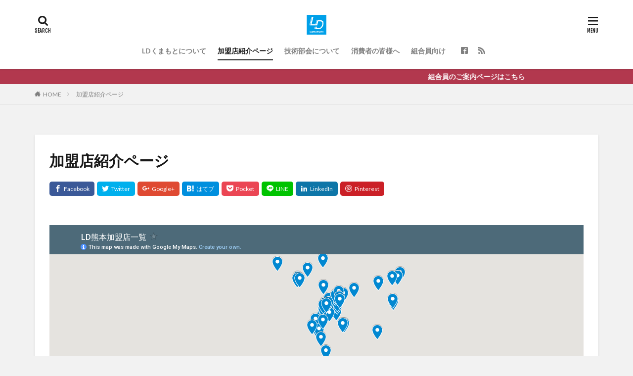

--- FILE ---
content_type: text/html; charset=UTF-8
request_url: https://ldkumamoto.com/shop/
body_size: 11901
content:

<!DOCTYPE html>

<html lang="ja" prefix="og: http://ogp.me/ns#" class="t-html 
">

<head prefix="og: http://ogp.me/ns# fb: http://ogp.me/ns/fb# article: http://ogp.me/ns/article#">
<meta charset="UTF-8">
<title>熊本県内の加盟クリーニング店│LDくまもと</title>
<meta name='robots' content='max-image-preview:large' />
	<style>img:is([sizes="auto" i], [sizes^="auto," i]) { contain-intrinsic-size: 3000px 1500px }</style>
	<link rel='stylesheet' id='dashicons-css' href='https://ldkumamoto.com/wp-includes/css/dashicons.min.css?ver=6.8.3' type='text/css' media='all' />
<link rel='stylesheet' id='thickbox-css' href='https://ldkumamoto.com/wp-includes/js/thickbox/thickbox.css?ver=6.8.3' type='text/css' media='all' />
<link rel='stylesheet' id='wp-block-library-css' href='https://ldkumamoto.com/wp-includes/css/dist/block-library/style.min.css?ver=6.8.3' type='text/css' media='all' />
<style id='classic-theme-styles-inline-css' type='text/css'>
/*! This file is auto-generated */
.wp-block-button__link{color:#fff;background-color:#32373c;border-radius:9999px;box-shadow:none;text-decoration:none;padding:calc(.667em + 2px) calc(1.333em + 2px);font-size:1.125em}.wp-block-file__button{background:#32373c;color:#fff;text-decoration:none}
</style>
<style id='global-styles-inline-css' type='text/css'>
:root{--wp--preset--aspect-ratio--square: 1;--wp--preset--aspect-ratio--4-3: 4/3;--wp--preset--aspect-ratio--3-4: 3/4;--wp--preset--aspect-ratio--3-2: 3/2;--wp--preset--aspect-ratio--2-3: 2/3;--wp--preset--aspect-ratio--16-9: 16/9;--wp--preset--aspect-ratio--9-16: 9/16;--wp--preset--color--black: #000000;--wp--preset--color--cyan-bluish-gray: #abb8c3;--wp--preset--color--white: #ffffff;--wp--preset--color--pale-pink: #f78da7;--wp--preset--color--vivid-red: #cf2e2e;--wp--preset--color--luminous-vivid-orange: #ff6900;--wp--preset--color--luminous-vivid-amber: #fcb900;--wp--preset--color--light-green-cyan: #7bdcb5;--wp--preset--color--vivid-green-cyan: #00d084;--wp--preset--color--pale-cyan-blue: #8ed1fc;--wp--preset--color--vivid-cyan-blue: #0693e3;--wp--preset--color--vivid-purple: #9b51e0;--wp--preset--gradient--vivid-cyan-blue-to-vivid-purple: linear-gradient(135deg,rgba(6,147,227,1) 0%,rgb(155,81,224) 100%);--wp--preset--gradient--light-green-cyan-to-vivid-green-cyan: linear-gradient(135deg,rgb(122,220,180) 0%,rgb(0,208,130) 100%);--wp--preset--gradient--luminous-vivid-amber-to-luminous-vivid-orange: linear-gradient(135deg,rgba(252,185,0,1) 0%,rgba(255,105,0,1) 100%);--wp--preset--gradient--luminous-vivid-orange-to-vivid-red: linear-gradient(135deg,rgba(255,105,0,1) 0%,rgb(207,46,46) 100%);--wp--preset--gradient--very-light-gray-to-cyan-bluish-gray: linear-gradient(135deg,rgb(238,238,238) 0%,rgb(169,184,195) 100%);--wp--preset--gradient--cool-to-warm-spectrum: linear-gradient(135deg,rgb(74,234,220) 0%,rgb(151,120,209) 20%,rgb(207,42,186) 40%,rgb(238,44,130) 60%,rgb(251,105,98) 80%,rgb(254,248,76) 100%);--wp--preset--gradient--blush-light-purple: linear-gradient(135deg,rgb(255,206,236) 0%,rgb(152,150,240) 100%);--wp--preset--gradient--blush-bordeaux: linear-gradient(135deg,rgb(254,205,165) 0%,rgb(254,45,45) 50%,rgb(107,0,62) 100%);--wp--preset--gradient--luminous-dusk: linear-gradient(135deg,rgb(255,203,112) 0%,rgb(199,81,192) 50%,rgb(65,88,208) 100%);--wp--preset--gradient--pale-ocean: linear-gradient(135deg,rgb(255,245,203) 0%,rgb(182,227,212) 50%,rgb(51,167,181) 100%);--wp--preset--gradient--electric-grass: linear-gradient(135deg,rgb(202,248,128) 0%,rgb(113,206,126) 100%);--wp--preset--gradient--midnight: linear-gradient(135deg,rgb(2,3,129) 0%,rgb(40,116,252) 100%);--wp--preset--font-size--small: 13px;--wp--preset--font-size--medium: 20px;--wp--preset--font-size--large: 36px;--wp--preset--font-size--x-large: 42px;--wp--preset--spacing--20: 0.44rem;--wp--preset--spacing--30: 0.67rem;--wp--preset--spacing--40: 1rem;--wp--preset--spacing--50: 1.5rem;--wp--preset--spacing--60: 2.25rem;--wp--preset--spacing--70: 3.38rem;--wp--preset--spacing--80: 5.06rem;--wp--preset--shadow--natural: 6px 6px 9px rgba(0, 0, 0, 0.2);--wp--preset--shadow--deep: 12px 12px 50px rgba(0, 0, 0, 0.4);--wp--preset--shadow--sharp: 6px 6px 0px rgba(0, 0, 0, 0.2);--wp--preset--shadow--outlined: 6px 6px 0px -3px rgba(255, 255, 255, 1), 6px 6px rgba(0, 0, 0, 1);--wp--preset--shadow--crisp: 6px 6px 0px rgba(0, 0, 0, 1);}:where(.is-layout-flex){gap: 0.5em;}:where(.is-layout-grid){gap: 0.5em;}body .is-layout-flex{display: flex;}.is-layout-flex{flex-wrap: wrap;align-items: center;}.is-layout-flex > :is(*, div){margin: 0;}body .is-layout-grid{display: grid;}.is-layout-grid > :is(*, div){margin: 0;}:where(.wp-block-columns.is-layout-flex){gap: 2em;}:where(.wp-block-columns.is-layout-grid){gap: 2em;}:where(.wp-block-post-template.is-layout-flex){gap: 1.25em;}:where(.wp-block-post-template.is-layout-grid){gap: 1.25em;}.has-black-color{color: var(--wp--preset--color--black) !important;}.has-cyan-bluish-gray-color{color: var(--wp--preset--color--cyan-bluish-gray) !important;}.has-white-color{color: var(--wp--preset--color--white) !important;}.has-pale-pink-color{color: var(--wp--preset--color--pale-pink) !important;}.has-vivid-red-color{color: var(--wp--preset--color--vivid-red) !important;}.has-luminous-vivid-orange-color{color: var(--wp--preset--color--luminous-vivid-orange) !important;}.has-luminous-vivid-amber-color{color: var(--wp--preset--color--luminous-vivid-amber) !important;}.has-light-green-cyan-color{color: var(--wp--preset--color--light-green-cyan) !important;}.has-vivid-green-cyan-color{color: var(--wp--preset--color--vivid-green-cyan) !important;}.has-pale-cyan-blue-color{color: var(--wp--preset--color--pale-cyan-blue) !important;}.has-vivid-cyan-blue-color{color: var(--wp--preset--color--vivid-cyan-blue) !important;}.has-vivid-purple-color{color: var(--wp--preset--color--vivid-purple) !important;}.has-black-background-color{background-color: var(--wp--preset--color--black) !important;}.has-cyan-bluish-gray-background-color{background-color: var(--wp--preset--color--cyan-bluish-gray) !important;}.has-white-background-color{background-color: var(--wp--preset--color--white) !important;}.has-pale-pink-background-color{background-color: var(--wp--preset--color--pale-pink) !important;}.has-vivid-red-background-color{background-color: var(--wp--preset--color--vivid-red) !important;}.has-luminous-vivid-orange-background-color{background-color: var(--wp--preset--color--luminous-vivid-orange) !important;}.has-luminous-vivid-amber-background-color{background-color: var(--wp--preset--color--luminous-vivid-amber) !important;}.has-light-green-cyan-background-color{background-color: var(--wp--preset--color--light-green-cyan) !important;}.has-vivid-green-cyan-background-color{background-color: var(--wp--preset--color--vivid-green-cyan) !important;}.has-pale-cyan-blue-background-color{background-color: var(--wp--preset--color--pale-cyan-blue) !important;}.has-vivid-cyan-blue-background-color{background-color: var(--wp--preset--color--vivid-cyan-blue) !important;}.has-vivid-purple-background-color{background-color: var(--wp--preset--color--vivid-purple) !important;}.has-black-border-color{border-color: var(--wp--preset--color--black) !important;}.has-cyan-bluish-gray-border-color{border-color: var(--wp--preset--color--cyan-bluish-gray) !important;}.has-white-border-color{border-color: var(--wp--preset--color--white) !important;}.has-pale-pink-border-color{border-color: var(--wp--preset--color--pale-pink) !important;}.has-vivid-red-border-color{border-color: var(--wp--preset--color--vivid-red) !important;}.has-luminous-vivid-orange-border-color{border-color: var(--wp--preset--color--luminous-vivid-orange) !important;}.has-luminous-vivid-amber-border-color{border-color: var(--wp--preset--color--luminous-vivid-amber) !important;}.has-light-green-cyan-border-color{border-color: var(--wp--preset--color--light-green-cyan) !important;}.has-vivid-green-cyan-border-color{border-color: var(--wp--preset--color--vivid-green-cyan) !important;}.has-pale-cyan-blue-border-color{border-color: var(--wp--preset--color--pale-cyan-blue) !important;}.has-vivid-cyan-blue-border-color{border-color: var(--wp--preset--color--vivid-cyan-blue) !important;}.has-vivid-purple-border-color{border-color: var(--wp--preset--color--vivid-purple) !important;}.has-vivid-cyan-blue-to-vivid-purple-gradient-background{background: var(--wp--preset--gradient--vivid-cyan-blue-to-vivid-purple) !important;}.has-light-green-cyan-to-vivid-green-cyan-gradient-background{background: var(--wp--preset--gradient--light-green-cyan-to-vivid-green-cyan) !important;}.has-luminous-vivid-amber-to-luminous-vivid-orange-gradient-background{background: var(--wp--preset--gradient--luminous-vivid-amber-to-luminous-vivid-orange) !important;}.has-luminous-vivid-orange-to-vivid-red-gradient-background{background: var(--wp--preset--gradient--luminous-vivid-orange-to-vivid-red) !important;}.has-very-light-gray-to-cyan-bluish-gray-gradient-background{background: var(--wp--preset--gradient--very-light-gray-to-cyan-bluish-gray) !important;}.has-cool-to-warm-spectrum-gradient-background{background: var(--wp--preset--gradient--cool-to-warm-spectrum) !important;}.has-blush-light-purple-gradient-background{background: var(--wp--preset--gradient--blush-light-purple) !important;}.has-blush-bordeaux-gradient-background{background: var(--wp--preset--gradient--blush-bordeaux) !important;}.has-luminous-dusk-gradient-background{background: var(--wp--preset--gradient--luminous-dusk) !important;}.has-pale-ocean-gradient-background{background: var(--wp--preset--gradient--pale-ocean) !important;}.has-electric-grass-gradient-background{background: var(--wp--preset--gradient--electric-grass) !important;}.has-midnight-gradient-background{background: var(--wp--preset--gradient--midnight) !important;}.has-small-font-size{font-size: var(--wp--preset--font-size--small) !important;}.has-medium-font-size{font-size: var(--wp--preset--font-size--medium) !important;}.has-large-font-size{font-size: var(--wp--preset--font-size--large) !important;}.has-x-large-font-size{font-size: var(--wp--preset--font-size--x-large) !important;}
:where(.wp-block-post-template.is-layout-flex){gap: 1.25em;}:where(.wp-block-post-template.is-layout-grid){gap: 1.25em;}
:where(.wp-block-columns.is-layout-flex){gap: 2em;}:where(.wp-block-columns.is-layout-grid){gap: 2em;}
:root :where(.wp-block-pullquote){font-size: 1.5em;line-height: 1.6;}
</style>
<link rel='stylesheet' id='contact-form-7-css' href='https://ldkumamoto.com/wp-content/plugins/contact-form-7/includes/css/styles.css?ver=6.1' type='text/css' media='all' />
<link rel='stylesheet' id='gbp_calendar_front-css' href='https://ldkumamoto.com/wp-content/plugins/gbp-calendar/css/front.css?ver=1769248147' type='text/css' media='all' />
<script type="text/javascript" src="https://ldkumamoto.com/wp-includes/js/jquery/jquery.min.js?ver=3.7.1" id="jquery-core-js"></script>
<script type="text/javascript" src="https://ldkumamoto.com/wp-includes/js/jquery/jquery-migrate.min.js?ver=3.4.1" id="jquery-migrate-js"></script>
<link rel="https://api.w.org/" href="https://ldkumamoto.com/wp-json/" /><link rel="alternate" title="JSON" type="application/json" href="https://ldkumamoto.com/wp-json/wp/v2/pages/142" /><link rel="alternate" title="oEmbed (JSON)" type="application/json+oembed" href="https://ldkumamoto.com/wp-json/oembed/1.0/embed?url=https%3A%2F%2Fldkumamoto.com%2Fshop%2F" />
<link rel="alternate" title="oEmbed (XML)" type="text/xml+oembed" href="https://ldkumamoto.com/wp-json/oembed/1.0/embed?url=https%3A%2F%2Fldkumamoto.com%2Fshop%2F&#038;format=xml" />
<link class="css-async" rel href="https://ldkumamoto.com/wp-content/themes/the-thor/css/icon.min.css">
<link class="css-async" rel href="https://fonts.googleapis.com/css?family=Lato:100,300,400,700,900">
<link class="css-async" rel href="https://fonts.googleapis.com/css?family=Fjalla+One">
<link rel="stylesheet" href="https://fonts.googleapis.com/css?family=Noto+Sans+JP:100,200,300,400,500,600,700,800,900">
<link rel="stylesheet" href="https://ldkumamoto.com/wp-content/themes/the-thor/style.min.css">
<link class="css-async" rel href="https://ldkumamoto.com/wp-content/themes/the-thor-child/style-user.css?1622798140">
<link rel="canonical" href="https://ldkumamoto.com/shop/" />
<script src="https://ajax.googleapis.com/ajax/libs/jquery/1.12.4/jquery.min.js"></script>
<meta http-equiv="X-UA-Compatible" content="IE=edge">
<meta name="viewport" content="width=device-width, initial-scale=1, viewport-fit=cover"/>
<style>
.widget.widget_nav_menu ul.menu{border-color: rgba(39,139,216,0.15);}.widget.widget_nav_menu ul.menu li{border-color: rgba(39,139,216,0.75);}.widget.widget_nav_menu ul.menu .sub-menu li{border-color: rgba(39,139,216,0.15);}.widget.widget_nav_menu ul.menu .sub-menu li .sub-menu li:first-child{border-color: rgba(39,139,216,0.15);}.widget.widget_nav_menu ul.menu li a:hover{background-color: rgba(39,139,216,0.75);}.widget.widget_nav_menu ul.menu .current-menu-item > a{background-color: rgba(39,139,216,0.75);}.widget.widget_nav_menu ul.menu li .sub-menu li a:before {color:#278bd8;}.widget.widget_nav_menu ul.menu li a{background-color:#278bd8;}.widget.widget_nav_menu ul.menu .sub-menu a:hover{color:#278bd8;}.widget.widget_nav_menu ul.menu .sub-menu .current-menu-item a{color:#278bd8;}.widget.widget_categories ul{border-color: rgba(39,139,216,0.15);}.widget.widget_categories ul li{border-color: rgba(39,139,216,0.75);}.widget.widget_categories ul .children li{border-color: rgba(39,139,216,0.15);}.widget.widget_categories ul .children li .children li:first-child{border-color: rgba(39,139,216,0.15);}.widget.widget_categories ul li a:hover{background-color: rgba(39,139,216,0.75);}.widget.widget_categories ul .current-menu-item > a{background-color: rgba(39,139,216,0.75);}.widget.widget_categories ul li .children li a:before {color:#278bd8;}.widget.widget_categories ul li a{background-color:#278bd8;}.widget.widget_categories ul .children a:hover{color:#278bd8;}.widget.widget_categories ul .children .current-menu-item a{color:#278bd8;}.widgetSearch__input:hover{border-color:#278bd8;}.widgetCatTitle{background-color:#278bd8;}.widgetCatTitle__inner{background-color:#278bd8;}.widgetSearch__submit:hover{background-color:#278bd8;}.widgetProfile__sns{background-color:#278bd8;}.widget.widget_calendar .calendar_wrap tbody a:hover{background-color:#278bd8;}.widget ul li a:hover{color:#278bd8;}.widget.widget_rss .rsswidget:hover{color:#278bd8;}.widget.widget_tag_cloud a:hover{background-color:#278bd8;}.widget select:hover{border-color:#278bd8;}.widgetSearch__checkLabel:hover:after{border-color:#278bd8;}.widgetSearch__check:checked .widgetSearch__checkLabel:before, .widgetSearch__check:checked + .widgetSearch__checkLabel:before{border-color:#278bd8;}.widgetTab__item.current{border-top-color:#278bd8;}.widgetTab__item:hover{border-top-color:#278bd8;}.searchHead__title{background-color:#278bd8;}.searchHead__submit:hover{color:#278bd8;}.menuBtn__close:hover{color:#278bd8;}.menuBtn__link:hover{color:#278bd8;}@media only screen and (min-width: 992px){.menuBtn__link {background-color:#278bd8;}}.t-headerCenter .menuBtn__link:hover{color:#278bd8;}.searchBtn__close:hover{color:#278bd8;}.searchBtn__link:hover{color:#278bd8;}.breadcrumb__item a:hover{color:#278bd8;}.pager__item{color:#278bd8;}.pager__item:hover, .pager__item-current{background-color:#278bd8; color:#fff;}.page-numbers{color:#278bd8;}.page-numbers:hover, .page-numbers.current{background-color:#278bd8; color:#fff;}.pagePager__item{color:#278bd8;}.pagePager__item:hover, .pagePager__item-current{background-color:#278bd8; color:#fff;}.heading a:hover{color:#278bd8;}.eyecatch__cat{background-color:#278bd8;}.the__category{background-color:#278bd8;}.dateList__item a:hover{color:#278bd8;}.controllerFooter__item:last-child{background-color:#278bd8;}.controllerFooter__close{background-color:#278bd8;}.bottomFooter__topBtn{background-color:#278bd8;}.mask-color{background-color:#278bd8;}.mask-colorgray{background-color:#278bd8;}.pickup3__item{background-color:#278bd8;}.categoryBox__title{color:#278bd8;}.comments__list .comment-meta{background-color:#278bd8;}.comment-respond .submit{background-color:#278bd8;}.prevNext__pop{background-color:#278bd8;}.swiper-pagination-bullet-active{background-color:#278bd8;}.swiper-slider .swiper-button-next, .swiper-slider .swiper-container-rtl .swiper-button-prev, .swiper-slider .swiper-button-prev, .swiper-slider .swiper-container-rtl .swiper-button-next	{background-color:#278bd8;}body{background:#f2f2f2;}.infoHead{background-color:#b2384e;}.snsFooter{background-color:#278bd8}.widget-main .heading.heading-widget{background-color:#278bd8}.widget-main .heading.heading-widgetsimple{background-color:#278bd8}.widget-main .heading.heading-widgetsimplewide{background-color:#278bd8}.widget-main .heading.heading-widgetwide{background-color:#278bd8}.widget-main .heading.heading-widgetbottom:before{border-color:#278bd8}.widget-main .heading.heading-widgetborder{border-color:#278bd8}.widget-main .heading.heading-widgetborder::before,.widget-main .heading.heading-widgetborder::after{background-color:#278bd8}.widget-side .heading.heading-widget{background-color:#0092f4}.widget-side .heading.heading-widgetsimple{background-color:#0092f4}.widget-side .heading.heading-widgetsimplewide{background-color:#0092f4}.widget-side .heading.heading-widgetwide{background-color:#0092f4}.widget-side .heading.heading-widgetbottom:before{border-color:#0092f4}.widget-side .heading.heading-widgetborder{border-color:#0092f4}.widget-side .heading.heading-widgetborder::before,.widget-side .heading.heading-widgetborder::after{background-color:#0092f4}.widget-foot .heading.heading-widget{background-color:#191919}.widget-foot .heading.heading-widgetsimple{background-color:#191919}.widget-foot .heading.heading-widgetsimplewide{background-color:#191919}.widget-foot .heading.heading-widgetwide{background-color:#191919}.widget-foot .heading.heading-widgetbottom:before{border-color:#191919}.widget-foot .heading.heading-widgetborder{border-color:#191919}.widget-foot .heading.heading-widgetborder::before,.widget-foot .heading.heading-widgetborder::after{background-color:#191919}.widget-menu .heading.heading-widget{background-color:#278bd8}.widget-menu .heading.heading-widgetsimple{background-color:#278bd8}.widget-menu .heading.heading-widgetsimplewide{background-color:#278bd8}.widget-menu .heading.heading-widgetwide{background-color:#278bd8}.widget-menu .heading.heading-widgetbottom:before{border-color:#278bd8}.widget-menu .heading.heading-widgetborder{border-color:#278bd8}.widget-menu .heading.heading-widgetborder::before,.widget-menu .heading.heading-widgetborder::after{background-color:#278bd8}@media only screen and (min-width: 768px){.still {height: 600px;}}.still.still-movie .still__box{background-image:url();}@media only screen and (min-width: 768px){.still.still-movie .still__box{background-image:url();}}.pickupHead{background-color:#0057db}.pickup3__bg.mask.mask-colorgray{background-color:#d9a300}.rankingBox__bg{background-color:#278bd8}.commonCtr__bg.mask.mask-color{background-color:#278bd8}.the__ribbon{background-color:#bc3531}.the__ribbon:after{border-left-color:#bc3531; border-right-color:#bc3531}.eyecatch__link.eyecatch__link-mask:hover::after{content: "READ MORE";}.eyecatch__link.eyecatch__link-maskzoom:hover::after{content: "READ MORE";}.eyecatch__link.eyecatch__link-maskzoomrotate:hover::after{content: "READ MORE";}.postcta-bg{background-color:#3970a2}.content .afTagBox__btnDetail{background-color:#278bd8;}.widget .widgetAfTag__btnDetail{background-color:#278bd8;}.content .afTagBox__btnAf{background-color:#278bd8;}.widget .widgetAfTag__btnAf{background-color:#278bd8;}.content a{color:#278bd8;}.phrase a{color:#278bd8;}.content .sitemap li a:hover{color:#278bd8;}.content h2 a:hover,.content h3 a:hover,.content h4 a:hover,.content h5 a:hover{color:#278bd8;}.content ul.menu li a:hover{color:#278bd8;}.content .es-LiconBox:before{background-color:#a83f3f;}.content .es-LiconCircle:before{background-color:#a83f3f;}.content .es-BTiconBox:before{background-color:#a83f3f;}.content .es-BTiconCircle:before{background-color:#a83f3f;}.content .es-BiconObi{border-color:#a83f3f;}.content .es-BiconCorner:before{background-color:#a83f3f;}.content .es-BiconCircle:before{background-color:#a83f3f;}.content .es-BmarkHatena::before{background-color:#005293;}.content .es-BmarkExcl::before{background-color:#b60105;}.content .es-BmarkQ::before{background-color:#005293;}.content .es-BmarkQ::after{border-top-color:#005293;}.content .es-BmarkA::before{color:#b60105;}.content .es-BsubTradi::before{color:#ffffff;background-color:#b60105;border-color:#b60105;}.btn__link-primary{color:#ffffff; background-color:#b2384e;}.content .btn__link-primary{color:#ffffff; background-color:#b2384e;}.searchBtn__contentInner .btn__link-search{color:#ffffff; background-color:#b2384e;}.btn__link-secondary{color:#ffffff; background-color:#b2384e;}.content .btn__link-secondary{color:#ffffff; background-color:#b2384e;}.btn__link-search{color:#ffffff; background-color:#b2384e;}.btn__link-normal{color:#b2384e;}.content .btn__link-normal{color:#b2384e;}.btn__link-normal:hover{background-color:#b2384e;}.content .btn__link-normal:hover{background-color:#b2384e;}.comments__list .comment-reply-link{color:#b2384e;}.comments__list .comment-reply-link:hover{background-color:#b2384e;}@media only screen and (min-width: 992px){.subNavi__link-pickup{color:#b2384e;}}@media only screen and (min-width: 992px){.subNavi__link-pickup:hover{background-color:#b2384e;}}.partsH2-23 h2{color:#191919; background-color:#cfe6fa; border-color:#508fdc;}.partsH3-61 h3{color:#191919;}.partsH3-61 h3::after{background-color:#508fdc;}.content h4{color:#191919}.content h5{color:#191919}.content ul > li::before{color:#a83f3f;}.partsUl-7 ul{color:#191919; border-color:#f2f2f2;}.partsUl-7 ul::before{background-color:#f2f2f2;}.partsUl-7 ul::after{background-color:#f2f2f2;}.content ol > li::before{color:#a83f3f; border-color:#a83f3f;}.content ol > li > ol > li::before{background-color:#a83f3f; border-color:#a83f3f;}.content ol > li > ol > li > ol > li::before{color:#a83f3f; border-color:#a83f3f;}.content ol{color:#191919;}.content .balloon .balloon__text{color:#191919; background-color:#f2f2f2;}.content .balloon .balloon__text-left:before{border-left-color:#f2f2f2;}.content .balloon .balloon__text-right:before{border-right-color:#f2f2f2;}.content .balloon-boder .balloon__text{color:#191919; background-color:#ffffff;  border-color:#d8d8d8;}.content .balloon-boder .balloon__text-left:before{border-left-color:#d8d8d8;}.content .balloon-boder .balloon__text-left:after{border-left-color:#ffffff;}.content .balloon-boder .balloon__text-right:before{border-right-color:#d8d8d8;}.content .balloon-boder .balloon__text-right:after{border-right-color:#ffffff;}.content blockquote{color:#191919; background-color:#f2f2f2;}.content blockquote::before{color:#d8d8d8;}.content table{color:#191919; border-top-color:#E5E5E5; border-left-color:#E5E5E5;}.content table th{background:#7f7f7f; color:#ffffff; ;border-right-color:#E5E5E5; border-bottom-color:#E5E5E5;}.content table td{background:#ffffff; ;border-right-color:#E5E5E5; border-bottom-color:#E5E5E5;}.content table tr:nth-child(odd) td{background-color:#f2f2f2;}
</style>
<link rel="icon" href="https://ldkumamoto.com/wp-content/uploads/2020/03/cropped-icon-32x32.jpg" sizes="32x32" />
<link rel="icon" href="https://ldkumamoto.com/wp-content/uploads/2020/03/cropped-icon-192x192.jpg" sizes="192x192" />
<link rel="apple-touch-icon" href="https://ldkumamoto.com/wp-content/uploads/2020/03/cropped-icon-180x180.jpg" />
<meta name="msapplication-TileImage" content="https://ldkumamoto.com/wp-content/uploads/2020/03/cropped-icon-270x270.jpg" />
		<style type="text/css" id="wp-custom-css">
			div#resume {
	padding: 10px;
	margin-bottom: 15px;
	border:solid 1px;
	border-color:#00bfff;
	background-color: #ffffff;
}


div#resume p {
		margin-bottom:10px;
	text-shadow:0 0 20px #fff;
}

.castle {
	background:url(../img/castle.gif) no-repeat right bottom;
}

h2.color{
	font-size:15px;
}

.pdf{
	padding: 7px 0 7px 36px!important;
	background: url(https://ldkumamoto.com/img/icon/icon-pdf.png) left top no-repeat;
}


.searchframe{
    position:relative;
    width:100%;
    height:0;
    padding-top:100%;
}
.searchframe iframe{
    position:absolute;
    top:0;
    left:0;
    width:100%;
    height:100%;
}

		</style>
		<meta name="robots" content="noindex,nofollow,nosnippet,noarchive">
<meta name="description" content="熊本県内のＬＤくまもと加盟クリーニング店の一覧です。">
<meta property="og:site_name" content="LDくまもと" />
<meta property="og:type" content="article" />
<meta property="og:title" content="加盟店紹介ページ" />
<meta property="og:description" content="熊本県内のＬＤくまもと加盟クリーニング店の一覧です。" />
<meta property="og:url" content="https://ldkumamoto.com/shop/" />
<meta property="og:image" content="https://ldkumamoto.com/wp-content/uploads/2021/06/4463202_s.jpg" />
<meta name="twitter:card" content="summary_large_image" />
<meta name="twitter:site" content="@examples" />
<meta property="fb:admins" content="ldkumamoto" />

<link rel="stylesheet" href="https://ldkumamoto.com/css/entry.css" type="text/css" />
</head>
<body class=" t-logoSp40 t-logoPc40 t-headerCenter t-footerFixed" id="top">


  <!--l-header-->
  <header class="l-header l-header-shadow">
    <div class="container container-header">

      <!--logo-->
			<p class="siteTitle">
				<a class="siteTitle__link" href="https://ldkumamoto.com">
											<img class="siteTitle__logo" src="https://ldkumamoto.com/wp-content/uploads/2020/03/ブルー囲み300-1.png" alt="LDくまもと" width="302" height="300" >
					        </a>
      </p>      <!--/logo-->


      				<!--globalNavi-->
				<nav class="globalNavi">
					<div class="globalNavi__inner">
            <ul class="globalNavi__list"><li id="menu-item-623" class="menu-item menu-item-type-post_type menu-item-object-page menu-item-623"><a href="https://ldkumamoto.com/aboutus/">LDくまもとについて</a></li>
<li id="menu-item-620" class="menu-item menu-item-type-post_type menu-item-object-page current-menu-item page_item page-item-142 current_page_item menu-item-620"><a href="https://ldkumamoto.com/shop/" aria-current="page">加盟店紹介ページ</a></li>
<li id="menu-item-621" class="menu-item menu-item-type-post_type menu-item-object-page menu-item-621"><a href="https://ldkumamoto.com/skill/">技術部会について</a></li>
<li id="menu-item-622" class="menu-item menu-item-type-post_type menu-item-object-page menu-item-622"><a href="https://ldkumamoto.com/for_consumer/">消費者の皆様へ</a></li>
<li id="menu-item-681" class="menu-item menu-item-type-taxonomy menu-item-object-category menu-item-681"><a href="https://ldkumamoto.com/merchant/">組合員向け</a></li>
</ul>					</div>
				</nav>
				<!--/globalNavi-->
			

							<!--subNavi-->
				<nav class="subNavi">
	        	        						<ul class="subNavi__list">
															<li class="subNavi__item"><a class="subNavi__link icon-facebook2" href="https://www.facebook.com/ldkumamoto"></a></li>
																								<li class="subNavi__item"><a class="subNavi__link icon-rss" href="https://ldkumamoto.com/feed/"></a></li>
																					</ul>
									</nav>
				<!--/subNavi-->
			

            <!--searchBtn-->
			<div class="searchBtn ">
        <input class="searchBtn__checkbox" id="searchBtn-checkbox" type="checkbox">
        <label class="searchBtn__link searchBtn__link-text icon-search" for="searchBtn-checkbox"></label>
        <label class="searchBtn__unshown" for="searchBtn-checkbox"></label>

        <div class="searchBtn__content">
          <div class="searchBtn__scroll">
            <label class="searchBtn__close" for="searchBtn-checkbox"><i class="icon-close"></i>CLOSE</label>
            <div class="searchBtn__contentInner">
              <aside class="widget">
  <div class="widgetSearch">
    <form method="get" action="https://ldkumamoto.com" target="_top">
  <div class="widgetSearch__contents">
    <h3 class="heading heading-tertiary">キーワード</h3>
    <input class="widgetSearch__input widgetSearch__input-max" type="text" name="s" placeholder="キーワードを入力" value="">

    
  </div>

  <div class="widgetSearch__contents">
    <h3 class="heading heading-tertiary">カテゴリー</h3>
	<select  name='cat' id='cat_69749593103ba' class='widgetSearch__select'>
	<option value=''>カテゴリーを選択</option>
	<option class="level-0" value="4">一般向けお知らせ</option>
	<option class="level-0" value="5">組合員向け</option>
	<option class="level-0" value="40">賛助会員店</option>
	<option class="level-0" value="46">加盟店情報</option>
	<option class="level-0" value="101">未加入店向け情報</option>
</select>
  </div>

  	<div class="widgetSearch__tag">
    <h3 class="heading heading-tertiary">タグ</h3>
    <label><input class="widgetSearch__check" type="checkbox" name="tag[]" value="s-mark" /><span class="widgetSearch__checkLabel">Ｓマーク登録</span></label><label><input class="widgetSearch__check" type="checkbox" name="tag[]" value="businessdelivery" /><span class="widgetSearch__checkLabel">事業所集配</span></label><label><input class="widgetSearch__check" type="checkbox" name="tag[]" value="insurance" /><span class="widgetSearch__checkLabel">賠償保険加入</span></label><label><input class="widgetSearch__check" type="checkbox" name="tag[]" value="inking" /><span class="widgetSearch__checkLabel">色修正</span></label><label><input class="widgetSearch__check" type="checkbox" name="tag[]" value="kimono" /><span class="widgetSearch__checkLabel">着物</span></label><label><input class="widgetSearch__check" type="checkbox" name="tag[]" value="leather-fur" /><span class="widgetSearch__checkLabel">皮革・毛皮</span></label><label><input class="widgetSearch__check" type="checkbox" name="tag[]" value="araihari" /><span class="widgetSearch__checkLabel">洗い張り</span></label><label><input class="widgetSearch__check" type="checkbox" name="tag[]" value="dyeing" /><span class="widgetSearch__checkLabel">染色</span></label><label><input class="widgetSearch__check" type="checkbox" name="tag[]" value="fold" /><span class="widgetSearch__checkLabel">折り目加工</span></label><label><input class="widgetSearch__check" type="checkbox" name="tag[]" value="technical-committee" /><span class="widgetSearch__checkLabel">技術部会</span></label><label><input class="widgetSearch__check" type="checkbox" name="tag[]" value="futon" /><span class="widgetSearch__checkLabel">布団</span></label><label><input class="widgetSearch__check" type="checkbox" name="tag[]" value="home-delivery" /><span class="widgetSearch__checkLabel">宅配・デリバリー</span></label><label><input class="widgetSearch__check" type="checkbox" name="tag[]" value="kendo-bougu" /><span class="widgetSearch__checkLabel">剣道防具</span></label><label><input class="widgetSearch__check" type="checkbox" name="tag[]" value="storing" /><span class="widgetSearch__checkLabel">保管</span></label><label><input class="widgetSearch__check" type="checkbox" name="tag[]" value="athletic-mat" /><span class="widgetSearch__checkLabel">体育マット</span></label><label><input class="widgetSearch__check" type="checkbox" name="tag[]" value="low-price" /><span class="widgetSearch__checkLabel">低価格</span></label><label><input class="widgetSearch__check" type="checkbox" name="tag[]" value="reforms" /><span class="widgetSearch__checkLabel">リフォーム</span></label><label><input class="widgetSearch__check" type="checkbox" name="tag[]" value="wet-cleaning" /><span class="widgetSearch__checkLabel">ウェットクリーニング</span></label><label><input class="widgetSearch__check" type="checkbox" name="tag[]" value="linens" /><span class="widgetSearch__checkLabel">リネン類</span></label><label><input class="widgetSearch__check" type="checkbox" name="tag[]" value="mattress" /><span class="widgetSearch__checkLabel">マットレス</span></label><label><input class="widgetSearch__check" type="checkbox" name="tag[]" value="brand-goods" /><span class="widgetSearch__checkLabel">ブランド品</span></label><label><input class="widgetSearch__check" type="checkbox" name="tag[]" value="hanger-recovery" /><span class="widgetSearch__checkLabel">ハンガー回収</span></label><label><input class="widgetSearch__check" type="checkbox" name="tag[]" value="nuigurumi" /><span class="widgetSearch__checkLabel">ぬいぐるみ</span></label><label><input class="widgetSearch__check" type="checkbox" name="tag[]" value="dress" /><span class="widgetSearch__checkLabel">ドレス</span></label><label><input class="widgetSearch__check" type="checkbox" name="tag[]" value="tent" /><span class="widgetSearch__checkLabel">テント</span></label><label><input class="widgetSearch__check" type="checkbox" name="tag[]" value="terror-finish" /><span class="widgetSearch__checkLabel">テーラー仕上げ</span></label><label><input class="widgetSearch__check" type="checkbox" name="tag[]" value="childseat" /><span class="widgetSearch__checkLabel">チャイルドシート</span></label><label><input class="widgetSearch__check" type="checkbox" name="tag[]" value="speed-finish" /><span class="widgetSearch__checkLabel">スピード仕上げ</span></label><label><input class="widgetSearch__check" type="checkbox" name="tag[]" value="jutan" /><span class="widgetSearch__checkLabel">じゅうたん</span></label><label><input class="widgetSearch__check" type="checkbox" name="tag[]" value="shishimuki" /><span class="widgetSearch__checkLabel">しみ抜き</span></label><label><input class="widgetSearch__check" type="checkbox" name="tag[]" value="kutsu-bag" /><span class="widgetSearch__checkLabel">くつ・バッグ</span></label><label><input class="widgetSearch__check" type="checkbox" name="tag[]" value="guard" /><span class="widgetSearch__checkLabel">ガード加工</span></label><label><input class="widgetSearch__check" type="checkbox" name="tag[]" value="insecticide" /><span class="widgetSearch__checkLabel">防虫加工</span></label>  </div>
  
  <div class="btn btn-search">
    <button class="btn__link btn__link-search" type="submit" value="search">検索</button>
  </div>
</form>
  </div>
</aside>
            </div>
          </div>
        </div>
      </div>
			<!--/searchBtn-->
      

            <!--menuBtn-->
			<div class="menuBtn ">
        <input class="menuBtn__checkbox" id="menuBtn-checkbox" type="checkbox">
        <label class="menuBtn__link menuBtn__link-text icon-menu" for="menuBtn-checkbox"></label>
        <label class="menuBtn__unshown" for="menuBtn-checkbox"></label>
        <div class="menuBtn__content">
          <div class="menuBtn__scroll">
            <label class="menuBtn__close" for="menuBtn-checkbox"><i class="icon-close"></i>CLOSE</label>
            <div class="menuBtn__contentInner">
															<nav class="menuBtn__navi u-none-pc">
	              		                <ul class="menuBtn__naviList">
																					<li class="menuBtn__naviItem"><a class="menuBtn__naviLink icon-facebook" href="https://www.facebook.com/ldkumamoto"></a></li>
																																	<li class="menuBtn__naviItem"><a class="menuBtn__naviLink icon-rss" href="https://ldkumamoto.com/feed/"></a></li>
																						                </ul>
								</nav>
	              															            </div>
          </div>
        </div>
			</div>
			<!--/menuBtn-->
      
    </div>
  </header>
  <!--/l-header-->


  <!--l-headerBottom-->
  <div class="l-headerBottom">

    
			    <div class="wider">
	      <!--infoHead-->
	      <div class="infoHead">
	        <a class="infoHead__text" href="./shop/">	          組合員のご案内ページはこちら	        </a>	      </div>
	      <!--/infoHead-->
	    </div>
	  
	  
  </div>
  <!--l-headerBottom-->

<div class="wider">
  <div class="breadcrumb"><ul class="breadcrumb__list container"><li class="breadcrumb__item icon-home"><a href="https://ldkumamoto.com">HOME</a></li><li class="breadcrumb__item breadcrumb__item-current"><a href="https://ldkumamoto.com/shop/">加盟店紹介ページ</a></li></ul></div></div>


  <!--l-wrapper-->
  <div class="l-wrapper">

    <!--l-main-->
        <main class="l-main u-shadow l-main-wide">


      <div class="dividerBottom">


              <h1 class="heading heading-primary">加盟店紹介ページ</h1>

        
      

        <!--pageContents-->
        <div class="pageContents">
          		    <aside class="social-top"><ul class="socialList socialList-type11">
<li class="socialList__item"><a class="socialList__link icon-facebook" href="http://www.facebook.com/sharer.php?u=https%3A%2F%2Fldkumamoto.com%2Fshop%2F&amp;t=%E5%8A%A0%E7%9B%9F%E5%BA%97%E7%B4%B9%E4%BB%8B%E3%83%9A%E3%83%BC%E3%82%B8" target="_blank" title="Facebook"></a></li><li class="socialList__item"><a class="socialList__link icon-twitter" href="http://twitter.com/intent/tweet?text=%E5%8A%A0%E7%9B%9F%E5%BA%97%E7%B4%B9%E4%BB%8B%E3%83%9A%E3%83%BC%E3%82%B8&amp;https%3A%2F%2Fldkumamoto.com%2Fshop%2F&amp;url=https%3A%2F%2Fldkumamoto.com%2Fshop%2F" target="_blank" title="Twitter"></a></li><li class="socialList__item"><a class="socialList__link icon-google-plus" href="https://plus.google.com/share?url=https%3A%2F%2Fldkumamoto.com%2Fshop%2F" target="_blank" title="Google+"></a></li><li class="socialList__item"><a class="socialList__link icon-hatenabookmark" href="http://b.hatena.ne.jp/add?mode=confirm&amp;url=https%3A%2F%2Fldkumamoto.com%2Fshop%2F&amp;title=%E5%8A%A0%E7%9B%9F%E5%BA%97%E7%B4%B9%E4%BB%8B%E3%83%9A%E3%83%BC%E3%82%B8" target="_blank" data-hatena-bookmark-title="https%3A%2F%2Fldkumamoto.com%2Fshop%2F" title="はてブ"></a></li><li class="socialList__item"><a class="socialList__link icon-pocket" href="http://getpocket.com/edit?url=https%3A%2F%2Fldkumamoto.com%2Fshop%2F" target="_blank" title="Pocket"></a></li><li class="socialList__item"><a class="socialList__link icon-line" href="http://line.naver.jp/R/msg/text/?%E5%8A%A0%E7%9B%9F%E5%BA%97%E7%B4%B9%E4%BB%8B%E3%83%9A%E3%83%BC%E3%82%B8%0D%0Ahttps%3A%2F%2Fldkumamoto.com%2Fshop%2F" target="_blank" title="LINE"></a></li><li class="socialList__item"><a class="socialList__link icon-linkedin"  href="http://www.linkedin.com/shareArticle?mini=true&url=https%3A%2F%2Fldkumamoto.com%2Fshop%2F" target="_blank" title="LinkedIn"></a></li><li class="socialList__item"><a class="socialList__link icon-pinterest"  href="http://www.pinterest.com/pin/create/button/?url=https%3A%2F%2Fldkumamoto.com%2Fshop%2F" target="_blank" title="Pinterest"></a></li></ul>
</aside>
          

		            <section class="content partsH2-23 partsH3-61 partsUl-7">
			<p><iframe src="https://www.google.com/maps/d/u/0/embed?mid=1kEo0VbrYYtZntzgqxqwrxqd5XcwKXPW0" width="100%" height="480"></iframe></p>
<h3 class="search">加盟店をサービスで選ぶ</h3>
<table id="service">
<tr>
<td class="tokui1"> <a href="https://ldkumamoto.com/tag/kutsu-bag">くつ・バッグ</a> </td>
<td class="tokui1"> <a href="https://ldkumamoto.com/tag/leather-fur">皮革・毛皮</a> </td>
<td class="tokui1"> <a href="https://ldkumamoto.com/tag/nuigurumi">ぬいぐるみ</a> </td>
<td class="tokui1"> <a href="https://ldkumamoto.com/tag/kimono">着　　　物</a> </td>
<td class="tokui1"> <a href="https://ldkumamoto.com/tag/dress">ド　レ　ス</a> </td>
</tr>
<tr>
<td class="tokui1"> <a href="https://ldkumamoto.com/tag/childseat">チャイルドシート</a> </td>
<td class="tokui1"> <a href="https://ldkumamoto.com/tag/jutan">じゅうたん</a> </td>
<td class="tokui1"> <a href="https://ldkumamoto.com/tag/futon">布　　　団</a> </td>
<td class="tokui1"> <a href="https://ldkumamoto.com/tag/linens">リネン類</a> </td>
<td class="tokui1"> <a href="https://ldkumamoto.com/tag/kendo-bougu">剣道防具</a> </td>
</tr>
<tr>
<td class="tokui1"> <a href="https://ldkumamoto.com/tag/athletic-mat">体育マット</a> </td>
<td class="tokui1"> <a href="https://ldkumamoto.com/tag/mattress">マットレス</a> </td>
<td class="tokui1"> <a href="https://ldkumamoto.com/tag/tent">テ　ン　ト</a> </td>
<td class="fytokui">　</td>
<td class="fytokui">　</td>
</tr>
<tr>
<td class="tokui2"> <a href="https://ldkumamoto.com/tag/wet-cleaning/">ウェット</a> </td>
<td class="tokui2"> <a href="https://ldkumamoto.com/tag/storing">保　　　管</a> </td>
<td class="tokui2"> <a href="https://ldkumamoto.com/tag/reforms">リフォーム</a> </td>
<td class="tokui2"> <a href="https://ldkumamoto.com/tag/hanger-recovery">ハンガー回収</a> </td>
<td class="tokui2"> <a href="https://ldkumamoto.com/tag/home-delivery">宅配・デリバリー</a> </td>
</tr>
<tr>
<td class="tokui2"> <a href="https://ldkumamoto.com/tag/businessdelivery">事業所集配</a> </td>
<td class="tokui2"> <a href="https://ldkumamoto.com/tag/shishimuki">しみ抜き</a> </td>
<td class="tokui2"> <a href="https://ldkumamoto.com/tag/terror-finish">テーラー仕上げ</a> </td>
<td class="tokui2"> <a href="https://ldkumamoto.com/tag/inking">色　修　正</a> </td>
<td class="tokui2"> <a href="https://ldkumamoto.com/tag/dyeing">染　　色</a> </td>
</tr>
<tr>
<td class="tokui2"> <a href="https://ldkumamoto.com/tag/araihari">洗い張り</a> </td>
<td class="tokui2"> <a href="https://ldkumamoto.com/tag/yunoshi">ゆ　の　し</a> </td>
<td class="tokui2"> <a href="https://ldkumamoto.com/tag/guard">ガード加工</a> </td>
<td class="tokui2"> <a href="https://ldkumamoto.com/tag/fold">折り目加工</a> </td>
<td class="tokui2"> <a href="https://ldkumamoto.com/tag/insecticide">防虫加工</a> </td>
</tr>
<tr>
<td class="tokui3"> <a href="https://ldkumamoto.com/tag/low-price">低　価　格</a> </td>
<td class="tokui3"> <a href="https://ldkumamoto.com/tag/speed-finish">スピード仕上げ</a> </td>
<td class="tokui3"> <a href="https://ldkumamoto.com/tag/brand-goods">ブランド品</a> </td>
<td class="fytokui">　</td>
<td class="fytokui">　</td>
</tr>
</table>
<h3 class="search">加盟店を所属等で選ぶ</h3>
<table id="syozoku">
<tr>
<td><a href="https://ldkumamoto.com/tag/master"><img decoding="async" src="https://ldkumamoto.com/wp-content/themes/the-thor/img/dummy.gif" data-layzr="https://ldkumamoto.com/img/mc.gif" alt="クリーニングマスター" width="120" height="30" /></a></td>
<td><a href="https://ldkumamoto.com/tag/s-mark"><img decoding="async" src="https://ldkumamoto.com/wp-content/themes/the-thor/img/dummy.gif" data-layzr="https://ldkumamoto.com/img/smark.gif" alt="Ｓマーク" width="120" height="30" /></a></td>
<td><a href="https://ldkumamoto.com/tag/technical-committee"><img decoding="async" src="https://ldkumamoto.com/wp-content/themes/the-thor/img/dummy.gif" data-layzr="https://ldkumamoto.com/img/gijutsubukai.gif" alt="技術部会" width="120" height="30" /></a></td>
<td><a href="https://ldkumamoto.com/tag/insurance"><img decoding="async" src="https://ldkumamoto.com/wp-content/themes/the-thor/img/dummy.gif" data-layzr="https://ldkumamoto.com/img/hoken.gif" alt="保険加入" width="120" height="30" /></a></td>
</tr>
</table>
<p></p>
<p>
<a href="https://ldkumamoto.com/member/">すべての加盟店を表示</a></p>
          </section>
		  

          		    <aside class="social-bottom"><ul class="socialList socialList-type11">
<li class="socialList__item"><a class="socialList__link icon-facebook" href="http://www.facebook.com/sharer.php?u=https%3A%2F%2Fldkumamoto.com%2Fshop%2F&amp;t=%E5%8A%A0%E7%9B%9F%E5%BA%97%E7%B4%B9%E4%BB%8B%E3%83%9A%E3%83%BC%E3%82%B8" target="_blank" title="Facebook"></a></li><li class="socialList__item"><a class="socialList__link icon-twitter" href="http://twitter.com/intent/tweet?text=%E5%8A%A0%E7%9B%9F%E5%BA%97%E7%B4%B9%E4%BB%8B%E3%83%9A%E3%83%BC%E3%82%B8&amp;https%3A%2F%2Fldkumamoto.com%2Fshop%2F&amp;url=https%3A%2F%2Fldkumamoto.com%2Fshop%2F" target="_blank" title="Twitter"></a></li><li class="socialList__item"><a class="socialList__link icon-google-plus" href="https://plus.google.com/share?url=https%3A%2F%2Fldkumamoto.com%2Fshop%2F" target="_blank" title="Google+"></a></li><li class="socialList__item"><a class="socialList__link icon-hatenabookmark" href="http://b.hatena.ne.jp/add?mode=confirm&amp;url=https%3A%2F%2Fldkumamoto.com%2Fshop%2F&amp;title=%E5%8A%A0%E7%9B%9F%E5%BA%97%E7%B4%B9%E4%BB%8B%E3%83%9A%E3%83%BC%E3%82%B8" target="_blank" data-hatena-bookmark-title="https%3A%2F%2Fldkumamoto.com%2Fshop%2F" title="はてブ"></a></li><li class="socialList__item"><a class="socialList__link icon-pocket" href="http://getpocket.com/edit?url=https%3A%2F%2Fldkumamoto.com%2Fshop%2F" target="_blank" title="Pocket"></a></li><li class="socialList__item"><a class="socialList__link icon-line" href="http://line.naver.jp/R/msg/text/?%E5%8A%A0%E7%9B%9F%E5%BA%97%E7%B4%B9%E4%BB%8B%E3%83%9A%E3%83%BC%E3%82%B8%0D%0Ahttps%3A%2F%2Fldkumamoto.com%2Fshop%2F" target="_blank" title="LINE"></a></li><li class="socialList__item"><a class="socialList__link icon-linkedin"  href="http://www.linkedin.com/shareArticle?mini=true&url=https%3A%2F%2Fldkumamoto.com%2Fshop%2F" target="_blank" title="LinkedIn"></a></li><li class="socialList__item"><a class="socialList__link icon-pinterest"  href="http://www.pinterest.com/pin/create/button/?url=https%3A%2F%2Fldkumamoto.com%2Fshop%2F" target="_blank" title="Pinterest"></a></li></ul>
</aside>
                  </div>
		<!--/pageContents-->



    


      </div>



    </main>
    <!--/l-main-->


              

  </div>
  <!--/l-wrapper-->



  <!--l-footerTop-->
  <div class="l-footerTop">

    
  </div>
  <!--/l-footerTop-->


  <!--l-footer-->
  <footer class="l-footer">

            <div class="wider">
      <!--snsFooter-->
      <div class="snsFooter">
        <div class="container">

          <ul class="snsFooter__list">
		              <li class="snsFooter__item"><a class="snsFooter__link icon-facebook" href="https://www.facebook.com/ldkumamoto"></a></li>
		                            <li class="snsFooter__item"><a class="snsFooter__link icon-rss" href="https://ldkumamoto.com/feed/"></a></li>
					            </ul>
        </div>
      </div>
      <!--/snsFooter-->
    </div>
    


    

    <div class="wider">
      <!--bottomFooter-->
      <div class="bottomFooter">
        <div class="container">

                      <nav class="bottomFooter__navi">
              <ul class="bottomFooter__list"><li class="menu-item menu-item-type-post_type menu-item-object-page menu-item-623"><a href="https://ldkumamoto.com/aboutus/">LDくまもとについて</a></li>
<li class="menu-item menu-item-type-post_type menu-item-object-page current-menu-item page_item page-item-142 current_page_item menu-item-620"><a href="https://ldkumamoto.com/shop/" aria-current="page">加盟店紹介ページ</a></li>
<li class="menu-item menu-item-type-post_type menu-item-object-page menu-item-621"><a href="https://ldkumamoto.com/skill/">技術部会について</a></li>
<li class="menu-item menu-item-type-post_type menu-item-object-page menu-item-622"><a href="https://ldkumamoto.com/for_consumer/">消費者の皆様へ</a></li>
<li class="menu-item menu-item-type-taxonomy menu-item-object-category menu-item-681"><a href="https://ldkumamoto.com/merchant/">組合員向け</a></li>
</ul>            </nav>
          
          <div class="bottomFooter__copyright">
          			© Copyright 2026 <a class="bottomFooter__link" href="https://ldkumamoto.com">LDくまもと</a>.
                    </div>

          
        </div>
        <a href="#top" class="bottomFooter__topBtn" id="bottomFooter__topBtn"></a>
      </div>
      <!--/bottomFooter-->


    </div>


        <div class="controllerFooter">
      <ul class="controllerFooter__list">


		        <li class="controllerFooter__item">
          <a href="https://ldkumamoto.com"><i class="icon-home"></i>ホーム</a>
        </li>
		

                <li class="controllerFooter__item">
          <input class="controllerFooter__checkbox" id="controllerFooter-checkbox" type="checkbox">
          <label class="controllerFooter__link" for="controllerFooter-checkbox"><i class="icon-share2"></i>シェア</label>
          <label class="controllerFooter__unshown" for="controllerFooter-checkbox"></label>
          <div class="controllerFooter__content">
            <label class="controllerFooter__close" for="controllerFooter-checkbox"><i class="icon-close"></i></label>
            <div class="controllerFooter__contentInner">
              <ul class="socialList socialList-type08">
<li class="socialList__item"><a class="socialList__link icon-facebook" href="http://www.facebook.com/sharer.php?u=https%3A%2F%2Fldkumamoto.com%2Fshop%2F&amp;t=%E7%86%8A%E6%9C%AC%E7%9C%8C%E5%86%85%E3%81%AE%E5%8A%A0%E7%9B%9F%E3%82%AF%E3%83%AA%E3%83%BC%E3%83%8B%E3%83%B3%E3%82%B0%E5%BA%97%E2%94%82LD%E3%81%8F%E3%81%BE%E3%82%82%E3%81%A8" target="_blank" title="Facebook"></a></li><li class="socialList__item"><a class="socialList__link icon-twitter" href="http://twitter.com/intent/tweet?text=%E7%86%8A%E6%9C%AC%E7%9C%8C%E5%86%85%E3%81%AE%E5%8A%A0%E7%9B%9F%E3%82%AF%E3%83%AA%E3%83%BC%E3%83%8B%E3%83%B3%E3%82%B0%E5%BA%97%E2%94%82LD%E3%81%8F%E3%81%BE%E3%82%82%E3%81%A8&amp;https%3A%2F%2Fldkumamoto.com%2Fshop%2F&amp;url=https%3A%2F%2Fldkumamoto.com%2Fshop%2F" target="_blank" title="Twitter"></a></li><li class="socialList__item"><a class="socialList__link icon-google-plus" href="https://plus.google.com/share?url=https%3A%2F%2Fldkumamoto.com%2Fshop%2F" target="_blank" title="Google+"></a></li><li class="socialList__item"><a class="socialList__link icon-hatenabookmark" href="http://b.hatena.ne.jp/add?mode=confirm&amp;url=https%3A%2F%2Fldkumamoto.com%2Fshop%2F&amp;title=%E7%86%8A%E6%9C%AC%E7%9C%8C%E5%86%85%E3%81%AE%E5%8A%A0%E7%9B%9F%E3%82%AF%E3%83%AA%E3%83%BC%E3%83%8B%E3%83%B3%E3%82%B0%E5%BA%97%E2%94%82LD%E3%81%8F%E3%81%BE%E3%82%82%E3%81%A8" target="_blank" data-hatena-bookmark-title="https%3A%2F%2Fldkumamoto.com%2Fshop%2F" title="はてブ"></a></li><li class="socialList__item"><a class="socialList__link icon-pocket" href="http://getpocket.com/edit?url=https%3A%2F%2Fldkumamoto.com%2Fshop%2F" target="_blank" title="Pocket"></a></li><li class="socialList__item"><a class="socialList__link icon-line" href="http://line.naver.jp/R/msg/text/?%E7%86%8A%E6%9C%AC%E7%9C%8C%E5%86%85%E3%81%AE%E5%8A%A0%E7%9B%9F%E3%82%AF%E3%83%AA%E3%83%BC%E3%83%8B%E3%83%B3%E3%82%B0%E5%BA%97%E2%94%82LD%E3%81%8F%E3%81%BE%E3%82%82%E3%81%A8%0D%0Ahttps%3A%2F%2Fldkumamoto.com%2Fshop%2F" target="_blank" title="LINE"></a></li><li class="socialList__item"><a class="socialList__link icon-linkedin"  href="http://www.linkedin.com/shareArticle?mini=true&url=https%3A%2F%2Fldkumamoto.com%2Fshop%2F" target="_blank" title="LinkedIn"></a></li><li class="socialList__item"><a class="socialList__link icon-pinterest"  href="http://www.pinterest.com/pin/create/button/?url=https%3A%2F%2Fldkumamoto.com%2Fshop%2F" target="_blank" title="Pinterest"></a></li></ul>
            </div>
          </div>
        </li>
		

                <li class="controllerFooter__item">
          <label class="controllerFooter__menuLabel" for="menuBtn-checkbox"><i class="icon-menu"></i>メニュー</label>
        </li>
		
        



        <li class="controllerFooter__item">
          <a href="#top" class="controllerFooter__topBtn"><i class="icon-arrow-up"></i>TOPへ</a>
        </li>

      </ul>
    </div>
    
  </footer>
  <!-- /l-footer -->



<script type="speculationrules">
{"prefetch":[{"source":"document","where":{"and":[{"href_matches":"\/*"},{"not":{"href_matches":["\/wp-*.php","\/wp-admin\/*","\/wp-content\/uploads\/*","\/wp-content\/*","\/wp-content\/plugins\/*","\/wp-content\/themes\/the-thor-child\/*","\/wp-content\/themes\/the-thor\/*","\/*\\?(.+)"]}},{"not":{"selector_matches":"a[rel~=\"nofollow\"]"}},{"not":{"selector_matches":".no-prefetch, .no-prefetch a"}}]},"eagerness":"conservative"}]}
</script>
<script>Array.prototype.forEach.call(document.getElementsByClassName("css-async"), function(e){e.rel = "stylesheet"});</script>
		<script type="application/ld+json">
		{ "@context":"http://schema.org",
		  "@type": "BreadcrumbList",
		  "itemListElement":
		  [
		    {"@type": "ListItem","position": 1,"item":{"@id": "https://ldkumamoto.com","name": "HOME"}},
		    {"@type": "ListItem","position": 2,"item":{"@id": "https://ldkumamoto.com/shop/","name": "加盟店紹介ページ"}}
		  ]
		}
		</script>


		<script type="text/javascript" id="thickbox-js-extra">
/* <![CDATA[ */
var thickboxL10n = {"next":"\u6b21\u3078 >","prev":"< \u524d\u3078","image":"\u753b\u50cf","of":"\/","close":"\u9589\u3058\u308b","noiframes":"\u3053\u306e\u6a5f\u80fd\u3067\u306f iframe \u304c\u5fc5\u8981\u3067\u3059\u3002\u73fe\u5728 iframe \u3092\u7121\u52b9\u5316\u3057\u3066\u3044\u308b\u304b\u3001\u5bfe\u5fdc\u3057\u3066\u3044\u306a\u3044\u30d6\u30e9\u30a6\u30b6\u30fc\u3092\u4f7f\u3063\u3066\u3044\u308b\u3088\u3046\u3067\u3059\u3002","loadingAnimation":"https:\/\/ldkumamoto.com\/wp-includes\/js\/thickbox\/loadingAnimation.gif"};
/* ]]> */
</script>
<script type="text/javascript" src="https://ldkumamoto.com/wp-includes/js/thickbox/thickbox.js?ver=3.1-20121105" id="thickbox-js"></script>
<script type="text/javascript" src="https://ldkumamoto.com/wp-includes/js/dist/hooks.min.js?ver=4d63a3d491d11ffd8ac6" id="wp-hooks-js"></script>
<script type="text/javascript" src="https://ldkumamoto.com/wp-includes/js/dist/i18n.min.js?ver=5e580eb46a90c2b997e6" id="wp-i18n-js"></script>
<script type="text/javascript" id="wp-i18n-js-after">
/* <![CDATA[ */
wp.i18n.setLocaleData( { 'text direction\u0004ltr': [ 'ltr' ] } );
/* ]]> */
</script>
<script type="text/javascript" src="https://ldkumamoto.com/wp-content/plugins/contact-form-7/includes/swv/js/index.js?ver=6.1" id="swv-js"></script>
<script type="text/javascript" id="contact-form-7-js-translations">
/* <![CDATA[ */
( function( domain, translations ) {
	var localeData = translations.locale_data[ domain ] || translations.locale_data.messages;
	localeData[""].domain = domain;
	wp.i18n.setLocaleData( localeData, domain );
} )( "contact-form-7", {"translation-revision-date":"2025-06-27 09:47:49+0000","generator":"GlotPress\/4.0.1","domain":"messages","locale_data":{"messages":{"":{"domain":"messages","plural-forms":"nplurals=1; plural=0;","lang":"ja_JP"},"This contact form is placed in the wrong place.":["\u3053\u306e\u30b3\u30f3\u30bf\u30af\u30c8\u30d5\u30a9\u30fc\u30e0\u306f\u9593\u9055\u3063\u305f\u4f4d\u7f6e\u306b\u7f6e\u304b\u308c\u3066\u3044\u307e\u3059\u3002"],"Error:":["\u30a8\u30e9\u30fc:"]}},"comment":{"reference":"includes\/js\/index.js"}} );
/* ]]> */
</script>
<script type="text/javascript" id="contact-form-7-js-before">
/* <![CDATA[ */
var wpcf7 = {
    "api": {
        "root": "https:\/\/ldkumamoto.com\/wp-json\/",
        "namespace": "contact-form-7\/v1"
    }
};
/* ]]> */
</script>
<script type="text/javascript" src="https://ldkumamoto.com/wp-content/plugins/contact-form-7/includes/js/index.js?ver=6.1" id="contact-form-7-js"></script>
<script type="text/javascript" src="https://ldkumamoto.com/wp-content/themes/the-thor/js/smoothlink.min.js?ver=6.8.3" id="smoothlink-js"></script>
<script type="text/javascript" src="https://ldkumamoto.com/wp-content/themes/the-thor/js/layzr.min.js?ver=6.8.3" id="layzr-js"></script>
<script type="text/javascript" src="https://ldkumamoto.com/wp-content/themes/the-thor/js/unregister-worker.min.js?ver=6.8.3" id="unregeister-worker-js"></script>
<script type="text/javascript" src="https://ldkumamoto.com/wp-content/themes/the-thor/js/offline.min.js?ver=6.8.3" id="fit-pwa-offline-js"></script>
<script>
jQuery( function() {
	setTimeout(
		function() {
			var realtime = 'false';
			if ( typeof _wpCustomizeSettings !== 'undefined' ) {
				realtime = _wpCustomizeSettings.values.fit_bsRank_realtime;
			}
			jQuery.ajax( {
				type: 'POST',
				url:  'https://ldkumamoto.com/wp-admin/admin-ajax.php',
				data: {
					'action'           : 'fit_update_post_views_by_period',
					'preview_realtime' : realtime,
				},
			} );
		},
		200
	);
} );
</script>



<script>var layzr = new Layzr();</script>



<script>
// ページの先頭へボタン
jQuery(function(a) {
    a("#bottomFooter__topBtn").hide();
    a(window).on("scroll", function() {
        if (a(this).scrollTop() > 100) {
            a("#bottomFooter__topBtn").fadeIn("fast")
        } else {
            a("#bottomFooter__topBtn").fadeOut("fast")
        }
        scrollHeight = a(document).height();
        scrollPosition = a(window).height() + a(window).scrollTop();
        footHeight = a(".bottomFooter").innerHeight();
        if (scrollHeight - scrollPosition <= footHeight) {
            a("#bottomFooter__topBtn").css({
                position: "absolute",
                bottom: footHeight - 40
            })
        } else {
            a("#bottomFooter__topBtn").css({
                position: "fixed",
                bottom: 0
            })
        }
    });
    a("#bottomFooter__topBtn").click(function() {
        a("body,html").animate({
            scrollTop: 0
        }, 400);
        return false
    });
    a(".controllerFooter__topBtn").click(function() {
        a("body,html").animate({
            scrollTop: 0
        }, 400);
        return false
    })
});
</script>


</body>
</html>


--- FILE ---
content_type: text/html; charset=utf-8
request_url: https://www.google.com/maps/d/embed?mid=1kEo0VbrYYtZntzgqxqwrxqd5XcwKXPW0
body_size: 10375
content:
<!DOCTYPE html><html itemscope itemtype="http://schema.org/WebSite"><head><script nonce="3RQjf59-mF3pSBIC1Y21DA">window['ppConfig'] = {productName: '06194a8f37177242d55a18e38c5a91c6', deleteIsEnforced:  false , sealIsEnforced:  false , heartbeatRate:  0.5 , periodicReportingRateMillis:  60000.0 , disableAllReporting:  false };(function(){'use strict';function k(a){var b=0;return function(){return b<a.length?{done:!1,value:a[b++]}:{done:!0}}}function l(a){var b=typeof Symbol!="undefined"&&Symbol.iterator&&a[Symbol.iterator];if(b)return b.call(a);if(typeof a.length=="number")return{next:k(a)};throw Error(String(a)+" is not an iterable or ArrayLike");}var m=typeof Object.defineProperties=="function"?Object.defineProperty:function(a,b,c){if(a==Array.prototype||a==Object.prototype)return a;a[b]=c.value;return a};
function n(a){a=["object"==typeof globalThis&&globalThis,a,"object"==typeof window&&window,"object"==typeof self&&self,"object"==typeof global&&global];for(var b=0;b<a.length;++b){var c=a[b];if(c&&c.Math==Math)return c}throw Error("Cannot find global object");}var p=n(this);function q(a,b){if(b)a:{var c=p;a=a.split(".");for(var d=0;d<a.length-1;d++){var e=a[d];if(!(e in c))break a;c=c[e]}a=a[a.length-1];d=c[a];b=b(d);b!=d&&b!=null&&m(c,a,{configurable:!0,writable:!0,value:b})}}
q("Object.is",function(a){return a?a:function(b,c){return b===c?b!==0||1/b===1/c:b!==b&&c!==c}});q("Array.prototype.includes",function(a){return a?a:function(b,c){var d=this;d instanceof String&&(d=String(d));var e=d.length;c=c||0;for(c<0&&(c=Math.max(c+e,0));c<e;c++){var f=d[c];if(f===b||Object.is(f,b))return!0}return!1}});
q("String.prototype.includes",function(a){return a?a:function(b,c){if(this==null)throw new TypeError("The 'this' value for String.prototype.includes must not be null or undefined");if(b instanceof RegExp)throw new TypeError("First argument to String.prototype.includes must not be a regular expression");return this.indexOf(b,c||0)!==-1}});function r(a,b,c){a("https://csp.withgoogle.com/csp/proto/"+encodeURIComponent(b),JSON.stringify(c))}function t(){var a;if((a=window.ppConfig)==null?0:a.disableAllReporting)return function(){};var b,c,d,e;return(e=(b=window)==null?void 0:(c=b.navigator)==null?void 0:(d=c.sendBeacon)==null?void 0:d.bind(navigator))!=null?e:u}function u(a,b){var c=new XMLHttpRequest;c.open("POST",a);c.send(b)}
function v(){var a=(w=Object.prototype)==null?void 0:w.__lookupGetter__("__proto__"),b=x,c=y;return function(){var d=a.call(this),e,f,g,h;r(c,b,{type:"ACCESS_GET",origin:(f=window.location.origin)!=null?f:"unknown",report:{className:(g=d==null?void 0:(e=d.constructor)==null?void 0:e.name)!=null?g:"unknown",stackTrace:(h=Error().stack)!=null?h:"unknown"}});return d}}
function z(){var a=(A=Object.prototype)==null?void 0:A.__lookupSetter__("__proto__"),b=x,c=y;return function(d){d=a.call(this,d);var e,f,g,h;r(c,b,{type:"ACCESS_SET",origin:(f=window.location.origin)!=null?f:"unknown",report:{className:(g=d==null?void 0:(e=d.constructor)==null?void 0:e.name)!=null?g:"unknown",stackTrace:(h=Error().stack)!=null?h:"unknown"}});return d}}function B(a,b){C(a.productName,b);setInterval(function(){C(a.productName,b)},a.periodicReportingRateMillis)}
var D="constructor __defineGetter__ __defineSetter__ hasOwnProperty __lookupGetter__ __lookupSetter__ isPrototypeOf propertyIsEnumerable toString valueOf __proto__ toLocaleString x_ngfn_x".split(" "),E=D.concat,F=navigator.userAgent.match(/Firefox\/([0-9]+)\./),G=(!F||F.length<2?0:Number(F[1])<75)?["toSource"]:[],H;if(G instanceof Array)H=G;else{for(var I=l(G),J,K=[];!(J=I.next()).done;)K.push(J.value);H=K}var L=E.call(D,H),M=[];
function C(a,b){for(var c=[],d=l(Object.getOwnPropertyNames(Object.prototype)),e=d.next();!e.done;e=d.next())e=e.value,L.includes(e)||M.includes(e)||c.push(e);e=Object.prototype;d=[];for(var f=0;f<c.length;f++){var g=c[f];d[f]={name:g,descriptor:Object.getOwnPropertyDescriptor(Object.prototype,g),type:typeof e[g]}}if(d.length!==0){c=l(d);for(e=c.next();!e.done;e=c.next())M.push(e.value.name);var h;r(b,a,{type:"SEAL",origin:(h=window.location.origin)!=null?h:"unknown",report:{blockers:d}})}};var N=Math.random(),O=t(),P=window.ppConfig;P&&(P.disableAllReporting||P.deleteIsEnforced&&P.sealIsEnforced||N<P.heartbeatRate&&r(O,P.productName,{origin:window.location.origin,type:"HEARTBEAT"}));var y=t(),Q=window.ppConfig;if(Q)if(Q.deleteIsEnforced)delete Object.prototype.__proto__;else if(!Q.disableAllReporting){var x=Q.productName;try{var w,A;Object.defineProperty(Object.prototype,"__proto__",{enumerable:!1,get:v(),set:z()})}catch(a){}}
(function(){var a=t(),b=window.ppConfig;b&&(b.sealIsEnforced?Object.seal(Object.prototype):b.disableAllReporting||(document.readyState!=="loading"?B(b,a):document.addEventListener("DOMContentLoaded",function(){B(b,a)})))})();}).call(this);
</script><title itemprop="name">LD熊本加盟店一覧 - Google My Maps</title><meta name="robots" content="noindex,nofollow"/><meta http-equiv="X-UA-Compatible" content="IE=edge,chrome=1"><meta name="viewport" content="initial-scale=1.0,minimum-scale=1.0,maximum-scale=1.0,user-scalable=0,width=device-width"/><meta name="description" itemprop="description" content="熊本県クリーニング生活衛生同業組合の加盟店マップです。
お近くのお店を選んでご利用ください。"/><meta itemprop="url" content="https://www.google.com/maps/d/viewer?mid=1kEo0VbrYYtZntzgqxqwrxqd5XcwKXPW0"/><meta itemprop="image" content="https://www.google.com/maps/d/thumbnail?mid=1kEo0VbrYYtZntzgqxqwrxqd5XcwKXPW0"/><meta property="og:type" content="website"/><meta property="og:title" content="LD熊本加盟店一覧 - Google My Maps"/><meta property="og:description" content="熊本県クリーニング生活衛生同業組合の加盟店マップです。
お近くのお店を選んでご利用ください。"/><meta property="og:url" content="https://www.google.com/maps/d/viewer?mid=1kEo0VbrYYtZntzgqxqwrxqd5XcwKXPW0"/><meta property="og:image" content="https://www.google.com/maps/d/thumbnail?mid=1kEo0VbrYYtZntzgqxqwrxqd5XcwKXPW0"/><meta property="og:site_name" content="Google My Maps"/><meta name="twitter:card" content="summary_large_image"/><meta name="twitter:title" content="LD熊本加盟店一覧 - Google My Maps"/><meta name="twitter:description" content="熊本県クリーニング生活衛生同業組合の加盟店マップです。
お近くのお店を選んでご利用ください。"/><meta name="twitter:image:src" content="https://www.google.com/maps/d/thumbnail?mid=1kEo0VbrYYtZntzgqxqwrxqd5XcwKXPW0"/><link rel="stylesheet" id="gmeviewer-styles" href="https://www.gstatic.com/mapspro/_/ss/k=mapspro.gmeviewer.ZPef100W6CI.L.W.O/am=AAAE/d=0/rs=ABjfnFU-qGe8BTkBR_LzMLwzNczeEtSkkw" nonce="g-C2NsmgsD0TfsUshinaBQ"><link rel="stylesheet" href="https://fonts.googleapis.com/css?family=Roboto:300,400,500,700" nonce="g-C2NsmgsD0TfsUshinaBQ"><link rel="shortcut icon" href="//www.gstatic.com/mapspro/images/favicon-001.ico"><link rel="canonical" href="https://www.google.com/mymaps/viewer?mid=1kEo0VbrYYtZntzgqxqwrxqd5XcwKXPW0&amp;hl=en_US"></head><body jscontroller="O1VPAb" jsaction="click:cOuCgd;"><div class="c4YZDc HzV7m-b7CEbf SfQLQb-dIxMhd-bN97Pc-b3rLgd"><div class="jQhVs-haAclf"><div class="jQhVs-uMX1Ee-My5Dr-purZT-uDEFge"><div class="jQhVs-uMX1Ee-My5Dr-purZT-uDEFge-bN97Pc"><div class="jQhVs-uMX1Ee-My5Dr-purZT-uDEFge-Bz112c"></div><div class="jQhVs-uMX1Ee-My5Dr-purZT-uDEFge-fmcmS-haAclf"><div class="jQhVs-uMX1Ee-My5Dr-purZT-uDEFge-fmcmS">Open full screen to view more</div></div></div></div></div><div class="i4ewOd-haAclf"><div class="i4ewOd-UzWXSb" id="map-canvas"></div></div><div class="X3SwIb-haAclf NBDE7b-oxvKad"><div class="X3SwIb-i8xkGf"></div></div><div class="Te60Vd-ZMv3u dIxMhd-bN97Pc-b3rLgd"><div class="dIxMhd-bN97Pc-Tswv1b-Bz112c"></div><div class="dIxMhd-bN97Pc-b3rLgd-fmcmS">This map was created by a user. <a href="//support.google.com/mymaps/answer/3024454?hl=en&amp;amp;ref_topic=3188329" target="_blank">Learn how to create your own.</a></div><div class="dIxMhd-bN97Pc-b3rLgd-TvD9Pc" title="Close"></div></div><script nonce="3RQjf59-mF3pSBIC1Y21DA">
  function _DumpException(e) {
    if (window.console) {
      window.console.error(e.stack);
    }
  }
  var _pageData = "[[1,null,null,null,null,null,null,null,null,null,\"at\",\"\",\"\",1769248148525,\"\",\"en_US\",false,[],\"https://www.google.com/maps/d/viewer?mid\\u003d1kEo0VbrYYtZntzgqxqwrxqd5XcwKXPW0\",\"https://www.google.com/maps/d/embed?mid\\u003d1kEo0VbrYYtZntzgqxqwrxqd5XcwKXPW0\\u0026ehbc\\u003d2E312F\",\"https://www.google.com/maps/d/edit?mid\\u003d1kEo0VbrYYtZntzgqxqwrxqd5XcwKXPW0\",\"https://www.google.com/maps/d/thumbnail?mid\\u003d1kEo0VbrYYtZntzgqxqwrxqd5XcwKXPW0\",null,null,true,\"https://www.google.com/maps/d/print?mid\\u003d1kEo0VbrYYtZntzgqxqwrxqd5XcwKXPW0\",\"https://www.google.com/maps/d/pdf?mid\\u003d1kEo0VbrYYtZntzgqxqwrxqd5XcwKXPW0\",\"https://www.google.com/maps/d/viewer?mid\\u003d1kEo0VbrYYtZntzgqxqwrxqd5XcwKXPW0\",null,false,\"/maps/d\",\"maps/sharing\",\"//www.google.com/intl/en_US/help/terms_maps.html\",true,\"https://docs.google.com/picker\",null,false,null,[[[\"//www.gstatic.com/mapspro/images/google-my-maps-logo-regular-001.png\",143,25],[\"//www.gstatic.com/mapspro/images/google-my-maps-logo-regular-2x-001.png\",286,50]],[[\"//www.gstatic.com/mapspro/images/google-my-maps-logo-small-001.png\",113,20],[\"//www.gstatic.com/mapspro/images/google-my-maps-logo-small-2x-001.png\",226,40]]],1,\"https://www.gstatic.com/mapspro/_/js/k\\u003dmapspro.gmeviewer.en_US.knJKv4m5-eY.O/am\\u003dAAAE/d\\u003d0/rs\\u003dABjfnFWJ7eYXBrZ1WlLyBY6MwF9-imcrgg/m\\u003dgmeviewer_base\",null,null,true,null,\"US\",null,null,null,null,null,null,true],[\"mf.map\",\"1kEo0VbrYYtZntzgqxqwrxqd5XcwKXPW0\",\"LD熊本加盟店一覧\",null,[130.186073,33.1228559,131.1166452,32.2055933],[130.186073,33.1228559,131.1166452,32.2055933],[[null,\"J5zK36SFZgU\",\"加盟店\",\"\",[[[\"https://mt.googleapis.com/vt/icon/name\\u003dicons/onion/SHARED-mymaps-pin-container-bg_4x.png,icons/onion/SHARED-mymaps-pin-container_4x.png,icons/onion/1899-blank-shape_pin_4x.png\\u0026highlight\\u003dff000000,0288D1\\u0026scale\\u003d2.0\"],null,2,null,null,null,[[[],null,1,1,[[null,[32.7779725,130.75796359999998]],\"0\",null,\"J5zK36SFZgU\",[32.7779725,130.75796359999998],[0,-128],\"37F725190C000002\"],[[\"サンエークリーニング\"]]],[[],null,1,1,[[null,[32.8035065,130.7636427]],\"0\",null,\"J5zK36SFZgU\",[32.8035065,130.7636427],[0,-128],\"37F725190C000003\"],[[\"南九イリョー(株)熊本支店\"]]],[[],null,1,1,[[null,[32.770809,130.7613276]],\"0\",null,\"J5zK36SFZgU\",[32.770809,130.7613276],[0,-128],\"37F725190C000004\"],[[\"西山クリーニング\"]]],[[],null,1,1,[[null,[32.800756899999996,130.768427]],\"0\",null,\"J5zK36SFZgU\",[32.800756899999996,130.768427],[0,-128],\"37F725190C000005\"],[[\"つたやクリーニング\"]]],[[],null,1,1,[[null,[32.8124371,130.7667722]],\"0\",null,\"J5zK36SFZgU\",[32.8124371,130.7667722],[0,-128],\"37F725190C000006\"],[[\"エンドレス熊本(株)\"]]],[[],null,1,1,[[null,[32.7878188,130.6947966]],\"0\",null,\"J5zK36SFZgU\",[32.7878188,130.6947966],[0,-128],\"37F725190C000007\"],[[\"オーギヤクリーニング\"]]],[[],null,1,1,[[null,[32.7871795,130.7115991]],\"0\",null,\"J5zK36SFZgU\",[32.7871795,130.7115991],[0,-128],\"37F725190C000008\"],[[\"ペンギン舎\"]]],[[],null,1,1,[[null,[32.789313799999995,130.71918879999998]],\"0\",null,\"J5zK36SFZgU\",[32.789313799999995,130.71918879999998],[0,-128],\"37F725190C000009\"],[[\"かわちやクリーニング\"]]],[[],null,1,1,[[null,[32.759767599999996,130.6859283]],\"0\",null,\"J5zK36SFZgU\",[32.759767599999996,130.6859283],[0,-128],\"37F725190C00000A\"],[[\"ホワイト急便日吉店\"]]],[[],null,1,1,[[null,[32.7685871,130.7158471]],\"0\",null,\"J5zK36SFZgU\",[32.7685871,130.7158471],[0,-128],\"37F725190C00000B\"],[[\"天草屋クリーニング\"]]],[[],null,1,1,[[null,[32.7364815,130.68304]],\"0\",null,\"J5zK36SFZgU\",[32.7364815,130.68304],[0,-128],\"37F725190C00000C\"],[[\"錦屋クリーニング\"]]],[[],null,1,1,[[null,[32.7662508,130.7249]],\"0\",null,\"J5zK36SFZgU\",[32.7662508,130.7249],[0,-128],\"37F725190C00000D\"],[[\"よしかわクリーニング\"]]],[[],null,1,1,[[null,[32.7996191,130.7002795]],\"0\",null,\"J5zK36SFZgU\",[32.7996191,130.7002795],[0,-128],\"37F725190C000010\"],[[\"菊屋クリーニング\"]]],[[],null,1,1,[[null,[32.7354158,130.6464954]],\"0\",null,\"J5zK36SFZgU\",[32.7354158,130.6464954],[0,-128],\"37F725190C000011\"],[[\"天明ランドリー商会\"]]],[[],null,1,1,[[null,[32.8296117,130.7820146]],\"0\",null,\"J5zK36SFZgU\",[32.8296117,130.7820146],[0,-128],\"37F725190C000012\"],[[\"田代クリーニング\"]]],[[],null,1,1,[[null,[32.7823399,130.6870209]],\"0\",null,\"J5zK36SFZgU\",[32.7823399,130.6870209],[0,-128],\"37F725190C000013\"],[[\"(有)親和\"]]],[[],null,1,1,[[null,[32.7842605,130.6894079]],\"0\",null,\"J5zK36SFZgU\",[32.7842605,130.6894079],[0,-128],\"37F725190C000016\"],[[\"村田クリーニング\"]]],[[],null,1,1,[[null,[32.811781499999995,130.6991932]],\"0\",null,\"J5zK36SFZgU\",[32.811781499999995,130.6991932],[0,-128],\"37F725190D000018\"],[[\"(株)シロヤパリガン\"]]],[[],null,1,1,[[null,[32.8024018,130.69143689999999]],\"0\",null,\"J5zK36SFZgU\",[32.8024018,130.69143689999999],[0,-128],\"37F725190D00001A\"],[[\"ホワイト急便島崎工場\"]]],[[],null,1,1,[[null,[32.8330956,130.722183]],\"0\",null,\"J5zK36SFZgU\",[32.8330956,130.722183],[0,-128],\"37F725190D00001B\"],[[\"(有)井上クリーニング商会\"]]],[[],null,1,1,[[null,[32.8435121,130.7567798]],\"0\",null,\"J5zK36SFZgU\",[32.8435121,130.7567798],[0,-128],\"37F725190D00001C\"],[[\"楠ドライセンター\"]]],[[],null,1,1,[[null,[32.8138636,130.7182013]],\"0\",null,\"J5zK36SFZgU\",[32.8138636,130.7182013],[0,-128],\"37F725190D00001D\"],[[\"今村クリーニング\"]]],[[],null,1,1,[[null,[32.8560973,130.79944609999998]],\"0\",null,\"J5zK36SFZgU\",[32.8560973,130.79944609999998],[0,-128],\"37F725190D000020\"],[[\"クリーニングＺＥＲＯ\"]]],[[],null,1,1,[[null,[32.849565,130.7600611]],\"0\",null,\"J5zK36SFZgU\",[32.849565,130.7600611],[0,-128],\"37F725190D000022\"],[[\"やまだクリーニング\"]]],[[],null,1,1,[[null,[32.866213,130.77470259999998]],\"0\",null,\"J5zK36SFZgU\",[32.866213,130.77470259999998],[0,-128],\"37F725190D000023\"],[[\"(有)サトークリーニング\"]]],[[],null,1,1,[[null,[32.8396306,130.77953639999998]],\"0\",null,\"J5zK36SFZgU\",[32.8396306,130.77953639999998],[0,-128],\"37F725190D000024\"],[[\"(有)大進クリーニング\"]]],[[],null,1,1,[[null,[32.9326301,130.5489708]],\"0\",null,\"J5zK36SFZgU\",[32.9326301,130.5489708],[0,-128],\"37F725190D000025\"],[[\"上野クリーニング店\"]]],[[],null,1,1,[[null,[32.9250871,130.5453401]],\"0\",null,\"J5zK36SFZgU\",[32.9250871,130.5453401],[0,-128],\"37F725190D000026\"],[[\"せざきクリーニング\"]]],[[],null,1,1,[[null,[32.9266893,130.55789579999998]],\"0\",null,\"J5zK36SFZgU\",[32.9266893,130.55789579999998],[0,-128],\"37F725190D000027\"],[[\"津川クリーニング商会\"]]],[[],null,1,1,[[null,[32.973178499999996,130.60337099999998]],\"0\",null,\"J5zK36SFZgU\",[32.973178499999996,130.60337099999998],[0,-128],\"37F725190D000028\"],[[\"東クリーニング工場\"]]],[[],null,1,1,[[null,[33.0009036,130.4345021]],\"0\",null,\"J5zK36SFZgU\",[33.0009036,130.4345021],[0,-128],\"37F725190D000029\"],[[\"西田クリーニング店\"]]],[[],null,1,1,[[null,[32.8200131,131.07854899999998]],\"0\",null,\"J5zK36SFZgU\",[32.8200131,131.07854899999998],[0,-128],\"37F725190D00002A\"],[[\"(有)白水ジュータンクリーンサービス\"]]],[[],null,1,1,[[null,[32.827972599999995,131.0750534]],\"0\",null,\"J5zK36SFZgU\",[32.827972599999995,131.0750534],[0,-128],\"37F725190D00002B\"],[[\"(有)白水クリーニングセンター\"]]],[[],null,1,1,[[null,[33.1228559,131.06211]],\"0\",null,\"J5zK36SFZgU\",[33.1228559,131.06211],[0,-128],\"37F725190D00002C\"],[[\"（資）かどやクリーニング商会　\"]]],[[],null,1,1,[[null,[32.953115499999996,131.1166452]],\"0\",null,\"J5zK36SFZgU\",[32.953115499999996,131.1166452],[0,-128],\"37F725190D00002D\"],[[\"(有)塚本クリーニング\"]]],[[],null,1,1,[[null,[32.912684,130.9943099]],\"0\",null,\"J5zK36SFZgU\",[32.912684,130.9943099],[0,-128],\"37F725190D00002E\"],[[\"日田クリーニング\"]]],[[],null,1,1,[[null,[32.9382757,131.102106]],\"0\",null,\"J5zK36SFZgU\",[32.9382757,131.102106],[0,-128],\"37F725190D00002F\"],[[\"(有)クリーニングのレインボー\"]]],[[],null,1,1,[[null,[32.9340762,131.0714075]],\"0\",null,\"J5zK36SFZgU\",[32.9340762,131.0714075],[0,-128],\"37F725190D000030\"],[[\"(株)　環　境\"]]],[[],null,1,1,[[null,[33.017479,130.6889775]],\"0\",null,\"J5zK36SFZgU\",[33.017479,130.6889775],[0,-128],\"37F725190D000031\"],[[\"(有)山鹿ドライクリーニング\"]]],[[],null,1,1,[[null,[32.8926478,130.6915396]],\"0\",null,\"J5zK36SFZgU\",[32.8926478,130.6915396],[0,-128],\"37F725190D000032\"],[[\"川池屋クリーニング\"]]],[[],null,1,1,[[null,[32.8788185,130.86162819999998]],\"0\",null,\"J5zK36SFZgU\",[32.8788185,130.86162819999998],[0,-128],\"37F725190D000033\"],[[\"ファションクリーニングのさいとう\"]]],[[],null,1,1,[[null,[32.6840806,130.9893645]],\"0\",null,\"J5zK36SFZgU\",[32.6840806,130.9893645],[0,-128],\"37F725190D000036\"],[[\"下田クリーニング店\"]]],[[],null,1,1,[[null,[32.7159949,130.8063372]],\"0\",null,\"J5zK36SFZgU\",[32.7159949,130.8063372],[0,-128],\"37F725190D000037\"],[[\"(有)フェザーなかしま\"]]],[[],null,1,1,[[null,[32.7151521,130.79816069999998]],\"0\",null,\"J5zK36SFZgU\",[32.7151521,130.79816069999998],[0,-128],\"37F725190D000038\"],[[\"吉田クリーニング／本店\"]]],[[],null,1,1,[[null,[32.6845833,130.6606931]],\"0\",null,\"J5zK36SFZgU\",[32.6845833,130.6606931],[0,-128],\"37F725190D000039\"],[[\"井上クリーニング所\"]]],[[],null,1,1,[[null,[32.6891315,130.6658439]],\"0\",null,\"J5zK36SFZgU\",[32.6891315,130.6658439],[0,-128],\"37F725190D00003B\"],[[\"牧尾クリーニング\"]]],[[],null,1,1,[[null,[32.6507737,130.6762168]],\"0\",null,\"J5zK36SFZgU\",[32.6507737,130.6762168],[0,-128],\"37F725190D00003E\"],[[\"マスイクリーナーズ\"]]],[[],null,1,1,[[null,[32.5874057,130.70408609999998]],\"0\",null,\"J5zK36SFZgU\",[32.5874057,130.70408609999998],[0,-128],\"37F725190D00003F\"],[[\"吉田クリーニング\"]]],[[],null,1,1,[[null,[32.5127666,130.567597]],\"0\",null,\"J5zK36SFZgU\",[32.5127666,130.567597],[0,-128],\"37F725190D000040\"],[[\"（資）第一クリーニング商会\"]]],[[],null,1,1,[[null,[32.5066979,130.5939474]],\"0\",null,\"J5zK36SFZgU\",[32.5066979,130.5939474],[0,-128],\"37F725190D000041\"],[[\"なんごうクリーニング\"]]],[[],null,1,1,[[null,[32.2055933,130.7631093]],\"0\",null,\"J5zK36SFZgU\",[32.2055933,130.7631093],[0,-128],\"37F725190D000043\"],[[\"(有)白屋クリーニング\"]]],[[],null,1,1,[[null,[32.4520546,130.1972825]],\"0\",null,\"J5zK36SFZgU\",[32.4520546,130.1972825],[0,-128],\"37F725190D000044\"],[[\"(有)玉屋商会\"]]],[[],null,1,1,[[null,[32.4565836,130.186073]],\"0\",null,\"J5zK36SFZgU\",[32.4565836,130.186073],[0,-128],\"37F725190D000045\"],[[\"(有)ホワイト商会\"]]],[[],null,1,1,[[null,[32.5079037,130.4273065]],\"0\",null,\"J5zK36SFZgU\",[32.5079037,130.4273065],[0,-128],\"37F725190D000046\"],[[\"本多クリーニング店\"]]],[[],null,1,1,[[null,[32.2295924,130.4133651]],\"0\",null,\"J5zK36SFZgU\",[32.2295924,130.4133651],[0,-128],\"37F725190D000047\"],[[\"(有)真生舎\"]]],[[],null,1,1,[[null,[32.2095395,130.400562]],\"0\",null,\"J5zK36SFZgU\",[32.2095395,130.400562],[0,-128],\"37F725190D000048\"],[[\"アート舎ドライクリーニング\"]]],[[],null,1,1,[[null,[32.3051472,130.50203539999998]],\"0\",null,\"J5zK36SFZgU\",[32.3051472,130.50203539999998],[0,-128],\"37F725190D00004A\"],[[\"高橋ドライ工場\"]]],[[],null,1,1,[[null,[32.2127832,130.3987517]],\"0\",null,\"J5zK36SFZgU\",[32.2127832,130.3987517],[0,-128],\"37F725190D00004B\"],[[\"ヤマグチランドリー\"]]],[[],null,1,1,[[null,[32.7065975,130.6275319]],\"0\",null,\"J5zK36SFZgU\",[32.7065975,130.6275319],[0,-128],\"56578F1A4BABC28D\"],[[\"有限会社シンコー・ドライセンター\"]]],[[],null,1,1,[[null,[32.8284401,130.7799178]],\"0\",null,\"J5zK36SFZgU\",[32.8284401,130.7799178],[0,-128],\"56579947E9BE5A10\"],[[\"洗濯工房ラスカル\"]]],[[],null,1,1,[[null,[32.2213438,130.7368701]],\"0\",null,\"J5zK36SFZgU\",[32.2213438,130.7368701],[0,-128],\"56579E15DE64C4CF\"],[[\"あらいどころ人吉市下林町店\"]]]]]],null,null,true,null,null,null,null,[[\"J5zK36SFZgU\",1,null,null,null,\"https://www.google.com/maps/d/kml?mid\\u003d1kEo0VbrYYtZntzgqxqwrxqd5XcwKXPW0\\u0026resourcekey\\u0026lid\\u003dJ5zK36SFZgU\",null,null,null,null,null,2,null,[[[\"37F725190C000002\",[[[32.7779725,130.75796359999998]]],null,null,0,[[\"屋号\",[\"サンエークリーニング\"],1],null,null,[[\"ブロック\",[\"市内ブロック\"],1],[\"支部\",[\"中央支部\"],1],[\"郵便番号\",[\"862-0908\"],1],[\"所在地\",[\"熊本市東区新生2丁目15-12\"],1],[\"電話\",[\"096-365-3277\"],1]]],null,0],[\"37F725190C000003\",[[[32.8035065,130.7636427]]],null,null,0,[[\"屋号\",[\"南九イリョー(株)熊本支店\"],1],null,null,[[\"ブロック\",[\"市内ブロック\"],1],[\"支部\",[\"健軍支部\"],1],[\"郵便番号\",[\"862-0920\"],1],[\"所在地\",[\"熊本市東区月出２丁目5-61\"],1],[\"電話\",[\"096-384-1234\"],1]]],null,1],[\"37F725190C000004\",[[[32.770809,130.7613276]]],null,null,0,[[\"屋号\",[\"西山クリーニング\"],1],null,null,[[\"ブロック\",[\"市内ブロック\"],1],[\"支部\",[\"健軍支部\"],1],[\"郵便番号\",[\"861-2103\"],1],[\"所在地\",[\"熊本市東区若葉５丁目11-2\"],1],[\"電話\",[\"096-368-7475\"],1],[\"営業時間\",[\"９：００〜１８：００\"],1],[\"定休日等\",[\"日曜・祝祭日\"],1]]],null,2],[\"37F725190C000005\",[[[32.800756899999996,130.768427]]],null,null,0,[[\"屋号\",[\"つたやクリーニング\"],1],null,null,[[\"ブロック\",[\"市内ブロック\"],1],[\"支部\",[\"健軍支部\"],1],[\"郵便番号\",[\"862-0921\"],1],[\"所在地\",[\"熊本市東区新外２丁目3-20\"],1],[\"電話\",[\"096-369-2117\"],1]]],null,3],[\"37F725190C000006\",[[[32.8124371,130.7667722]]],null,null,0,[[\"屋号\",[\"エンドレス熊本(株)\"],1],null,null,[[\"ブロック\",[\"市内ブロック\"],1],[\"支部\",[\"健軍支部\"],1],[\"郵便番号\",[\"861-8037\"],1],[\"所在地\",[\"熊本市東区長嶺西２丁目1-54\"],1],[\"電話\",[\"096-389-3363\"],1]]],null,4],[\"37F725190C000007\",[[[32.7878188,130.6947966]]],null,null,0,[[\"屋号\",[\"オーギヤクリーニング\"],1],null,null,[[\"ブロック\",[\"市内ブロック\"],1],[\"支部\",[\"南熊本支部\"],1],[\"郵便番号\",[\"860-0821\"],1],[\"所在地\",[\"熊本市中央区本山３丁目6-4\"],1],[\"電話\",[\"096-352-1044\"],1]]],null,5],[\"37F725190C000008\",[[[32.7871795,130.7115991]]],null,null,0,[[\"屋号\",[\"ペンギン舎\"],1],null,null,[[\"ブロック\",[\"市内ブロック\"],1],[\"支部\",[\"南熊本支部\"],1],[\"郵便番号\",[\"862-0963\"],1],[\"所在地\",[\"熊本市中央区出南熊本３丁目１１−２２\"],1],[\"電話\",[\"096-373-8028\"],1]]],null,6],[\"37F725190C000009\",[[[32.789313799999995,130.71918879999998]]],null,null,0,[[\"屋号\",[\"かわちやクリーニング\"],1],null,null,[[\"ブロック\",[\"市内ブロック\"],1],[\"支部\",[\"南熊本支部\"],1],[\"郵便番号\",[\"862-0957\"],1],[\"所在地\",[\"熊本市中央区菅原町12-1\"],1],[\"電話\",[\"096-362-1554\"],1]]],null,7],[\"37F725190C00000A\",[[[32.759767599999996,130.6859283]]],null,null,0,[[\"屋号\",[\"ホワイト急便日吉店\"],1],null,null,[[\"ブロック\",[\"市内ブロック\"],1],[\"支部\",[\"南熊本支部\"],1],[\"郵便番号\",[\"861-4109\"],1],[\"所在地\",[\"熊本市南区日吉２丁目2-28\"],1],[\"電話\",[\"096-357-8210\"],1]]],null,8],[\"37F725190C00000B\",[[[32.7685871,130.7158471]]],null,null,0,[[\"屋号\",[\"天草屋クリーニング\"],1],null,null,[[\"ブロック\",[\"市内ブロック\"],1],[\"支部\",[\"南熊本支部\"],1],[\"郵便番号\",[\"862-0963\"],1],[\"所在地\",[\"熊本市南区出仲間５丁目4-50\"],1],[\"電話\",[\"096-378-6424\"],1]]],null,9],[\"37F725190C00000C\",[[[32.7364815,130.68304]]],null,null,0,[[\"屋号\",[\"錦屋クリーニング\"],1],null,null,[[\"ブロック\",[\"市内ブロック\"],1],[\"支部\",[\"南熊本支部\"],1],[\"郵便番号\",[\"861-4115\"],1],[\"所在地\",[\"熊本市南区川尻４丁目13-2\"],1],[\"電話\",[\"096-357-9087\"],1]]],null,10],[\"37F725190C00000D\",[[[32.7662508,130.7249]]],null,null,0,[[\"屋号\",[\"よしかわクリーニング\"],1],null,null,[[\"ブロック\",[\"市内ブロック\"],1],[\"支部\",[\"南熊本支部\"],1],[\"郵便番号\",[\"862-0965\"],1],[\"所在地\",[\"熊本市南区田井島２丁目9-14\"],1],[\"電話\",[\"096-378-1025\"],1]]],null,11],[\"37F725190C000010\",[[[32.7996191,130.7002795]]],null,null,0,[[\"屋号\",[\"菊屋クリーニング\"],1],null,null,[[\"ブロック\",[\"市内ブロック\"],1],[\"支部\",[\"古町支部\"],1],[\"郵便番号\",[\"860-0805\"],1],[\"所在地\",[\"熊本市中央区桜町2-32\"],1],[\"電話\",[\"096-352-8906\"],1]]],null,12],[\"37F725190C000011\",[[[32.7354158,130.6464954]]],null,null,0,[[\"屋号\",[\"天明ランドリー商会\"],1],null,null,[[\"ブロック\",[\"市内ブロック\"],1],[\"支部\",[\"古町支部\"],1],[\"郵便番号\",[\"861-4126\"],1],[\"所在地\",[\"熊本市南区銭塘町1581-1\"],1],[\"電話\",[\"096-223-2301\"],1]]],null,13],[\"37F725190C000012\",[[[32.8296117,130.7820146]]],null,null,0,[[\"屋号\",[\"田代クリーニング\"],1],null,null,[[\"ブロック\",[\"市内ブロック\"],1],[\"支部\",[\"古町支部\"],1],[\"郵便番号\",[\"861-8038\"],1],[\"所在地\",[\"熊本市東区長嶺東８丁目1-68\"],1],[\"電話\",[\"096-389-2914\"],1]]],null,14],[\"37F725190C000013\",[[[32.7823399,130.6870209]]],null,null,0,[[\"屋号\",[\"(有)親和\"],1],null,null,[[\"ブロック\",[\"市内ブロック\"],1],[\"支部\",[\"古町支部\"],1],[\"郵便番号\",[\"860-0052\"],1],[\"所在地\",[\"熊本市西区田崎本町9-6\"],1],[\"電話\",[\"096-356-6839\"],1],[\"定休日等\",[\"日曜日\"],1],[\"ホームページ\",[\"http://shinwa-cleaning.com/\"],1]]],null,15],[\"37F725190C000016\",[[[32.7842605,130.6894079]]],null,null,0,[[\"屋号\",[\"村田クリーニング\"],1],null,null,[[\"ブロック\",[\"市内ブロック\"],1],[\"支部\",[\"古町支部\"],1],[\"郵便番号\",[\"60-0051\"],1],[\"所在地\",[\"熊本市西区二本木３丁目5-16\"],1],[\"電話\",[\"096-355-4675\"],1]]],null,16],[\"37F725190D000018\",[[[32.811781499999995,130.6991932]]],null,null,0,[[\"屋号\",[\"(株)シロヤパリガン\"],1],null,null,[[\"ブロック\",[\"市内ブロック\"],1],[\"支部\",[\"古町支部\"],1],[\"郵便番号\",[\"860-0079\"],1],[\"所在地\",[\"熊本市西区上熊本２丁目6-7\"],1],[\"電話\",[\"096-355-3111\"],1]]],null,17],[\"37F725190D00001A\",[[[32.8024018,130.69143689999999]]],null,null,0,[[\"屋号\",[\"ホワイト急便島崎工場\"],1],null,null,[[\"ブロック\",[\"市内ブロック\"],1],[\"支部\",[\"古町支部\"],1],[\"郵便番号\",[\"860-0073\"],1],[\"所在地\",[\"熊本市西区島崎1丁目32-12\"],1],[\"電話\",[\"096-325-5231\"],1]]],null,18],[\"37F725190D00001B\",[[[32.8330956,130.722183]]],null,null,0,[[\"屋号\",[\"(有)井上クリーニング商会\"],1],null,null,[[\"ブロック\",[\"市内ブロック\"],1],[\"支部\",[\"中央支部\"],1],[\"郵便番号\",[\"861-8074\"],1],[\"所在地\",[\"熊本市北区清水本町16-15\"],1],[\"電話\",[\"096-343-7074\"],1]]],null,19],[\"37F725190D00001C\",[[[32.8435121,130.7567798]]],null,null,0,[[\"屋号\",[\"楠ドライセンター\"],1],null,null,[[\"ブロック\",[\"市内ブロック\"],1],[\"支部\",[\"中央支部\"],1],[\"郵便番号\",[\"861-8006\"],1],[\"所在地\",[\"熊本市北区龍田５丁目10-60\"],1],[\"電話\",[\"096-338-9412\"],1]]],null,20],[\"37F725190D00001D\",[[[32.8138636,130.7182013]]],null,null,0,[[\"屋号\",[\"今村クリーニング\"],1],null,null,[[\"ブロック\",[\"市内ブロック\"],1],[\"支部\",[\"中央支部\"],1],[\"郵便番号\",[\"860-0852\"],1],[\"所在地\",[\"熊本市中央区薬園町9-4\"],1],[\"電話\",[\"096-343-6890\"],1]]],null,21],[\"37F725190D000020\",[[[32.8560973,130.79944609999998]]],null,null,0,[[\"屋号\",[\"クリーニングＺＥＲＯ\"],1],null,null,[[\"ブロック\",[\"市内ブロック\"],1],[\"支部\",[\"中央支部\"],1],[\"郵便番号\",[\"869-1101\"],1],[\"所在地\",[\"菊池郡菊陽町津久礼3943-5\"],1],[\"電話\",[\"096-339-1355\"],1]]],null,22],[\"37F725190D000022\",[[[32.849565,130.7600611]]],null,null,0,[[\"屋号\",[\"やまだクリーニング\"],1],null,null,[[\"ブロック\",[\"市内ブロック\"],1],[\"支部\",[\"中央支部\"],1],[\"郵便番号\",[\"861-8003\"],1],[\"所在地\",[\"熊本市北区楠４丁目13-15\"],1],[\"電話\",[\"096-338-4309\"],1]]],null,23],[\"37F725190D000023\",[[[32.866213,130.77470259999998]]],null,null,0,[[\"屋号\",[\"(有)サトークリーニング\"],1],null,null,[[\"ブロック\",[\"市内ブロック\"],1],[\"支部\",[\"中央支部\"],1],[\"所在地\",[\"合志市幾久富1866-685\"],1],[\"電話\",[\"096-248-4300\"],1],[\"ホームページ\",[\"http://cl-house-shampoo.jp/\"],1]]],null,24],[\"37F725190D000024\",[[[32.8396306,130.77953639999998]]],null,null,0,[[\"屋号\",[\"(有)大進クリーニング\"],1],null,null,[[\"ブロック\",[\"市内ブロック\"],1],[\"支部\",[\"中央支部\"],1],[\"所在地\",[\"熊本市石原1-11-101\"],1],[\"電話\",[\"096-389-0783\"],1]]],null,25],[\"37F725190D000025\",[[[32.9326301,130.5489708]]],null,null,0,[[\"屋号\",[\"上野クリーニング店\"],1],null,null,[[\"ブロック\",[\"城北ブロック\"],1],[\"支部\",[\"玉名支部\"],1],[\"郵便番号\",[\"865-0064\"],1],[\"所在地\",[\"玉名市中1960-4\"],1],[\"電話\",[\"0968-74-1917\"],1],[\"営業時間\",[\"7:30〜19：30\"],1],[\"定休日等\",[\"日曜日\"],1]]],null,26],[\"37F725190D000026\",[[[32.9250871,130.5453401]]],null,null,0,[[\"屋号\",[\"せざきクリーニング\"],1],null,null,[[\"ブロック\",[\"城北ブロック\"],1],[\"支部\",[\"玉名支部\"],1],[\"郵便番号\",[\"865-0064\"],1],[\"所在地\",[\"玉名市中１０８９−５\"],1],[\"電話\",[\"0968-74-1356\"],1],[\"営業時間\",[\"７：３０〜２０：００\"],1],[\"定休日等\",[\"日曜日・祝日\"],1]]],null,27],[\"37F725190D000027\",[[[32.9266893,130.55789579999998]]],null,null,0,[[\"屋号\",[\"津川クリーニング商会\"],1],null,null,[[\"ブロック\",[\"城北ブロック\"],1],[\"支部\",[\"玉名支部\"],1],[\"郵便番号\",[\"865-0051\"],1],[\"所在地\",[\"玉名市繁根木２７１\"],1],[\"電話\",[\"0968-72-3727\"],1]]],null,28],[\"37F725190D000028\",[[[32.973178499999996,130.60337099999998]]],null,null,0,[[\"屋号\",[\"東クリーニング工場\"],1],null,null,[[\"ブロック\",[\"城北ブロック\"],1],[\"支部\",[\"玉名支部\"],1],[\"郵便番号\",[\"865-0136\"],1],[\"所在地\",[\"玉名郡和水町江田149-1\"],1],[\"電話\",[\"0968-86-2174\"],1]]],null,29],[\"37F725190D000029\",[[[33.0009036,130.4345021]]],null,null,0,[[\"屋号\",[\"西田クリーニング店\"],1],null,null,[[\"ブロック\",[\"組合直轄\"],1],[\"支部\",[\"組合直轄\"],1],[\"郵便番号\",[\"864-0053\"],1],[\"所在地\",[\"荒尾市西原町１丁目2-4\"],1],[\"電話\",[\"0968-62-1371\"],1]]],null,30],[\"37F725190D00002A\",[[[32.8200131,131.07854899999998]]],null,null,0,[[\"屋号\",[\"(有)白水ジュータンクリーンサービス\"],1],null,null,[[\"ブロック\",[\"城北ブロック\"],1],[\"支部\",[\"城北東支部\"],1],[\"郵便番号\",[\"869-1503\"],1],[\"所在地\",[\"阿蘇郡南阿蘇村吉田３１０−４\"],1],[\"電話\",[\"0967-62-9185\"],1],[\"営業時間\",[\"８：００〜１７：００\"],1],[\"定休日等\",[\"日・祝日\"],1],[\"ホームページ\",[\"http://www.hakusui-jcs.jp\"],1]]],null,31],[\"37F725190D00002B\",[[[32.827972599999995,131.0750534]]],null,null,0,[[\"屋号\",[\"(有)白水クリーニングセンター\"],1],null,null,[[\"ブロック\",[\"城北ブロック\"],1],[\"支部\",[\"城北東支部\"],1],[\"郵便番号\",[\"869-1503\"],1],[\"所在地\",[\"阿蘇郡南阿蘇村吉田1650-2\"],1],[\"電話\",[\"0967-62-9872\"],1]]],null,32],[\"37F725190D00002C\",[[[33.1228559,131.06211]]],null,null,0,[[\"屋号\",[\"（資）かどやクリーニング商会　\"],1],null,null,[[\"ブロック\",[\"城北ブロック\"],1],[\"支部\",[\"城北東支部\"],1],[\"郵便番号\",[\"869-2501\"],1],[\"所在地\",[\"阿蘇郡小国町宮原1798-1\"],1],[\"電話\",[\"0967-46-2173\"],1]]],null,33],[\"37F725190D00002D\",[[[32.953115499999996,131.1166452]]],null,null,0,[[\"屋号\",[\"(有)塚本クリーニング\"],1],null,null,[[\"ブロック\",[\"城北ブロック\"],1],[\"支部\",[\"城北東支部\"],1],[\"郵便番号\",[\"869-2612\"],1],[\"所在地\",[\"阿蘇市一の宮町宮地３２３３\"],1],[\"電話\",[\"0967-22-0318\"],1],[\"営業時間\",[\"８：００〜１７：００\"],1],[\"定休日等\",[\"日曜・祝日\"],1]]],null,34],[\"37F725190D00002E\",[[[32.912684,130.9943099]]],null,null,0,[[\"屋号\",[\"日田クリーニング\"],1],null,null,[[\"ブロック\",[\"城北ブロック\"],1],[\"支部\",[\"城北東支部\"],1],[\"郵便番号\",[\"869-2232\"],1],[\"所在地\",[\"阿蘇市赤水７０６−２\"],1],[\"電話\",[\"0967-35-0121\"],1]]],null,35],[\"37F725190D00002F\",[[[32.9382757,131.102106]]],null,null,0,[[\"屋号\",[\"(有)クリーニングのレインボー\"],1],null,null,[[\"ブロック\",[\"城北ブロック\"],1],[\"支部\",[\"城北東支部\"],1],[\"郵便番号\",[\"869-2222\"],1],[\"所在地\",[\"阿蘇市西町４６−２\"],1],[\"電話\",[\"0967-35-5600\"],1],[\"営業時間\",[\"８：００〜１９：００\"],1],[\"定休日等\",[\"12/31〜1/4、５月の連休、お盆、９月の連休\"],1]]],null,36],[\"37F725190D000030\",[[[32.9340762,131.0714075]]],null,null,0,[[\"屋号\",[\"(株)　環　境\"],1],null,null,[[\"ブロック\",[\"城北ブロック\"],1],[\"支部\",[\"城北東支部\"],1],[\"郵便番号\",[\"869-2225\"],1],[\"所在地\",[\"阿蘇市黒川1289\"],1],[\"電話\",[\"0967-34-1897\"],1]]],null,37],[\"37F725190D000031\",[[[33.017479,130.6889775]]],null,null,0,[[\"屋号\",[\"(有)山鹿ドライクリーニング\"],1],null,null,[[\"ブロック\",[\"城北ブロック\"],1],[\"支部\",[\"城北東支部\"],1],[\"郵便番号\",[\"861-0501\"],1],[\"所在地\",[\"山鹿市山鹿1486\"],1],[\"電話\",[\"0968-43-2568\"],1]]],null,38],[\"37F725190D000032\",[[[32.8926478,130.6915396]]],null,null,0,[[\"屋号\",[\"川池屋クリーニング\"],1],null,null,[[\"ブロック\",[\"城北ブロック\"],1],[\"支部\",[\"城北東支部\"],1],[\"郵便番号\",[\"861-0132\"],1],[\"所在地\",[\"熊本市北区植木町植木１９\"],1],[\"電話\",[\"096-272-0149\"],1]]],null,39],[\"37F725190D000033\",[[[32.8788185,130.86162819999998]]],null,null,0,[[\"屋号\",[\"ファションクリーニングのさいとう\"],1],null,null,[[\"ブロック\",[\"城北ブロック\"],1],[\"支部\",[\"城北東支部\"],1],[\"郵便番号\",[\"869-1235\"],1],[\"所在地\",[\"菊池郡大津町室１０３４\"],1],[\"電話\",[\"096-293-2159\"],1]]],null,40],[\"37F725190D000036\",[[[32.6840806,130.9893645]]],null,null,0,[[\"屋号\",[\"下田クリーニング店\"],1],null,null,[[\"ブロック\",[\"城南ブロック\"],1],[\"支部\",[\"天草・宇城支部\"],1],[\"郵便番号\",[\"861-3513\"],1],[\"所在地\",[\"上益城郡山都町下市２４−２\"],1],[\"電話\",[\"0967-72-0690\"],1],[\"営業時間\",[\"８：００〜２０：００\"],1],[\"定休日等\",[\"基本的に無し\"],1]]],null,41],[\"37F725190D000037\",[[[32.7159949,130.8063372]]],null,null,0,[[\"屋号\",[\"(有)フェザーなかしま\"],1],null,null,[[\"ブロック\",[\"城南ブロック\"],1],[\"支部\",[\"天草・宇城支部\"],1],[\"郵便番号\",[\"861-3204\"],1],[\"所在地\",[\"上益城郡御船町木倉１４０１\"],1],[\"電話\",[\"096-282-1986\"],1]]],null,42],[\"37F725190D000038\",[[[32.7151521,130.79816069999998]]],null,null,0,[[\"屋号\",[\"吉田クリーニング／本店\"],1],null,null,[[\"ブロック\",[\"城南ブロック\"],1],[\"支部\",[\"天草・宇城支部\"],1],[\"郵便番号\",[\"861-3205\"],1],[\"所在地\",[\"上益城郡御船町滝川９９−１５\"],1],[\"電話\",[\"096-282-0039\"],1]]],null,43],[\"37F725190D000039\",[[[32.6845833,130.6606931]]],null,null,0,[[\"屋号\",[\"井上クリーニング所\"],1],null,null,[[\"ブロック\",[\"城南ブロック\"],1],[\"支部\",[\"天草・宇城支部\"],1],[\"郵便番号\",[\"869-0431\"],1],[\"所在地\",[\"宇土市本町３丁目８\"],1],[\"電話\",[\"0964-22-0203\"],1],[\"営業時間\",[\"８：００〜２０：００\"],1],[\"定休日等\",[\"日曜・祝日\"],1],[\"ホームページ\",[\"http://www.kdinoue.com\"],1]]],null,44],[\"37F725190D00003B\",[[[32.6891315,130.6658439]]],null,null,0,[[\"屋号\",[\"牧尾クリーニング\"],1],null,null,[[\"ブロック\",[\"城南ブロック\"],1],[\"支部\",[\"天草・宇城支部\"],1],[\"郵便番号\",[\"869-0442\"],1],[\"所在地\",[\"宇土市城之浦町３３４\"],1],[\"電話\",[\"0964-22-0560\"],1],[\"営業時間\",[\"7:00〜20：00\"],1],[\"定休日等\",[\"日祭日\"],1]]],null,45],[\"37F725190D00003E\",[[[32.6507737,130.6762168]]],null,null,0,[[\"屋号\",[\"マスイクリーナーズ\"],1],null,null,[[\"ブロック\",[\"城南ブロック\"],1],[\"支部\",[\"天草・宇城支部\"],1],[\"郵便番号\",[\"869-0502\"],1],[\"所在地\",[\"宇城市松橋町松橋1019\"],1],[\"電話\",[\"0964-32-0234\"],1]]],null,46],[\"37F725190D00003F\",[[[32.5874057,130.70408609999998]]],null,null,0,[[\"屋号\",[\"吉田クリーニング\"],1],null,null,[[\"ブロック\",[\"城南ブロック\"],1],[\"支部\",[\"天草・宇城支部\"],1],[\"郵便番号\",[\"869-0621\"],1],[\"所在地\",[\"宇城市小川町小川163-5\"],1],[\"電話\",[\"0964-43-0274\"],1],[\"定休日等\",[\"日曜\"],1],[\"ホームページ\",[\"http://ishinkan.otemo-yan.net/e597003.html\"],1]]],null,47],[\"37F725190D000040\",[[[32.5127666,130.567597]]],null,null,0,[[\"屋号\",[\"（資）第一クリーニング商会\"],1],null,null,[[\"ブロック\",[\"城南ブロック\"],1],[\"支部\",[\"県南支部\"],1],[\"郵便番号\",[\"866-0033\"],1],[\"所在地\",[\"八代市港町１７９\"],1],[\"電話\",[\"0965-37-0028\"],1]]],null,48],[\"37F725190D000041\",[[[32.5066979,130.5939474]]],null,null,0,[[\"屋号\",[\"なんごうクリーニング\"],1],null,null,[[\"ブロック\",[\"城南ブロック\"],1],[\"支部\",[\"県南支部\"],1],[\"郵便番号\",[\"866-0864\"],1],[\"所在地\",[\"八代市塩屋町6-1\"],1],[\"電話\",[\"0965-32-5551\"],1]]],null,49],[\"37F725190D000043\",[[[32.2055933,130.7631093]]],null,null,0,[[\"屋号\",[\"(有)白屋クリーニング\"],1],null,null,[[\"ブロック\",[\"城南ブロック\"],1],[\"支部\",[\"県南支部\"],1],[\"郵便番号\",[\"868-0055\"],1],[\"所在地\",[\"人吉市南町１９−８\"],1],[\"電話\",[\"0966-23-2245\"],1],[\"営業時間\",[\"8：00〜19：00\"],1],[\"定休日等\",[\"日曜日\"],1],[\"ホームページ\",[\"http://www.shiroya-cleaning.com\"],1]]],null,50],[\"37F725190D000044\",[[[32.4520546,130.1972825]]],null,null,0,[[\"屋号\",[\"(有)玉屋商会\"],1],null,null,[[\"ブロック\",[\"城南ブロック\"],1],[\"支部\",[\"天草・宇城支部\"],1],[\"郵便番号\",[\"863-0032\"],1],[\"所在地\",[\"天草市太田町４−６\"],1],[\"電話\",[\"0969-22-2976\"],1]]],null,51],[\"37F725190D000045\",[[[32.4565836,130.186073]]],null,null,0,[[\"屋号\",[\"(有)ホワイト商会\"],1],null,null,[[\"ブロック\",[\"城南ブロック\"],1],[\"支部\",[\"天草・宇城支部\"],1],[\"郵便番号\",[\"863-0025\"],1],[\"所在地\",[\"天草市古川町１−２９\"],1],[\"電話\",[\"0969-22-2407\"],1]]],null,52],[\"37F725190D000046\",[[[32.5079037,130.4273065]]],null,null,0,[[\"屋号\",[\"本多クリーニング店\"],1],null,null,[[\"ブロック\",[\"城南ブロック\"],1],[\"支部\",[\"天草・宇城支部\"],1],[\"郵便番号\",[\"861-6102\"],1],[\"所在地\",[\"上天草市松島町合津3489-1\"],1],[\"電話\",[\"0969-56-0075\"],1]]],null,53],[\"37F725190D000047\",[[[32.2295924,130.4133651]]],null,null,0,[[\"屋号\",[\"(有)真生舎\"],1],null,null,[[\"ブロック\",[\"城南ブロック\"],1],[\"支部\",[\"県南支部\"],1],[\"郵便番号\",[\"867-0008\"],1],[\"所在地\",[\"水俣市浜4083-158\"],1],[\"電話\",[\"0966-62-7288\"],1]]],null,54],[\"37F725190D000048\",[[[32.2095395,130.400562]]],null,null,0,[[\"屋号\",[\"アート舎ドライクリーニング\"],1],null,null,[[\"ブロック\",[\"城南ブロック\"],1],[\"支部\",[\"県南支部\"],1],[\"郵便番号\",[\"867-0043\"],1],[\"所在地\",[\"水俣市大黒町２丁目２−１\"],1],[\"電話\",[\"0966-63-4359\"],1]]],null,55],[\"37F725190D00004A\",[[[32.3051472,130.50203539999998]]],null,null,0,[[\"屋号\",[\"高橋ドライ工場\"],1],null,null,[[\"ブロック\",[\"城南ブロック\"],1],[\"支部\",[\"県南支部\"],1],[\"郵便番号\",[\"869-5441\"],1],[\"所在地\",[\"葦北郡芦北町佐敷３６６−１３\"],1],[\"電話\",[\"0966-82-2423\"],1]]],null,56],[\"37F725190D00004B\",[[[32.2127832,130.3987517]]],null,null,0,[[\"屋号\",[\"ヤマグチランドリー\"],1],null,null,[[\"ブロック\",[\"城南ブロック\"],1],[\"支部\",[\"県南支部\"],1],[\"郵便番号\",[\"867-0066\"],1],[\"所在地\",[\"水俣市古賀町２丁目5-1\"],1],[\"電話\",[\"0966-62-2800\"],1]]],null,57],[\"56578F1A4BABC28D\",[[[32.7065975,130.6275319]]],null,null,0,[[\"屋号\",[\"有限会社シンコー・ドライセンター\"],1],null,null,[[\"ブロック\",[\"城南ブロック\"],1],[\"支部\",[\"天草・宇城支部\"],1],[\"郵便番号\",[\"8690403\"],1],[\"所在地\",[\"熊本県宇土市新開町1895-27\"],1],[\"電話\",[\"0964-22-8030\"],1]],[null,\"ChIJ_cYDr_thQDURq_PDa8Uc1pY\",true]],null,58],[\"56579947E9BE5A10\",[[[32.8284401,130.7799178]]],null,null,0,[[\"屋号\",[\"洗濯工房ラスカル\"],1],null,null,[[\"ブロック\",[\"市内ブロック\"],1],[\"支部\",[\"中央支部\"],1],[\"郵便番号\",[\"861-8038\"],1],[\"所在地\",[\"熊本市東区長嶺東7-11-48\"],1],[\"電話\",[\"096-389-4116\"],1],[\"営業時間\",[\"月～金：9時～18時30分／土：9時～18時\"],1],[\"定休日等\",[\"日曜・祝祭日／お盆／年末年始\"],1],[\"ホームページ\",[\"https://rascal.co.jp/\"],1]],[null,\"ChIJD7XsLcvxQDUR7VRl2YpbpY4\",true]],null,59],[\"56579E15DE64C4CF\",[[[32.2213438,130.7368701]]],null,null,0,[[\"屋号\",[\"あらいどころ人吉市下林町店\"],1],null,null,[[\"ブロック\",[\"城南ブロック\"],1],[\"支部\",[\"県南支部\"],1],[\"郵便番号\",[\"868-0083\"],1],[\"所在地\",[\"熊本県人吉市下林町129-1\"],1],[\"電話\",[\"0966-32-8315\"],1],[\"営業時間\",[\"コインランドリー24時間\"],1],[\"定休日等\",[\"不定休\"],1],[\"ホームページ\",[\"https://araidokoro.com/\"],1]],[null,\"ChIJZXzuxAlxPzURT29c9Alx9t0\",true]],null,60]],[[[\"https://mt.googleapis.com/vt/icon/name\\u003dicons/onion/SHARED-mymaps-pin-container-bg_4x.png,icons/onion/SHARED-mymaps-pin-container_4x.png,icons/onion/1899-blank-shape_pin_4x.png\\u0026highlight\\u003dff000000,0288D1\\u0026scale\\u003d2.0\",[32,64]],[[\"0288D1\",1],1200],[[\"0288D1\",0.2980392156862745],[\"0288D1\",1],1200]]]]]],null,null,null,null,null,4],[null,\"Rkf5i3XQ6X0\",\"賛助会員\",\"\",[[[\"https://mt.googleapis.com/vt/icon/name\\u003dicons/onion/SHARED-mymaps-pin-container-bg_4x.png,icons/onion/SHARED-mymaps-pin-container_4x.png,icons/onion/1899-blank-shape_pin_4x.png\\u0026highlight\\u003dff000000,0288D1\\u0026scale\\u003d2.0\"],null,1,1,[[null,[32.7320263,130.6873081]],\"0\",null,\"Rkf5i3XQ6X0\",[32.7320263,130.6873081],[0,-128],\"37F72E61CE000001\"],[[\"原田調整店\"]]]],null,null,true,null,null,null,null,[[\"Rkf5i3XQ6X0\",1,null,null,null,\"https://www.google.com/maps/d/kml?mid\\u003d1kEo0VbrYYtZntzgqxqwrxqd5XcwKXPW0\\u0026resourcekey\\u0026lid\\u003dRkf5i3XQ6X0\",null,null,null,null,null,2,null,[[[\"37F72E61CE000001\",[[[32.7320263,130.6873081]]],null,null,0,[[\"屋号\",[\"原田調整店\"],1],null,null,[[\"ブロック\",[\"市内ブロック\"],1],[\"支部\",[\"賛助会員\"],1],[\"郵便番号\",[\"861-4114\"],1],[\"所在地\",[\"熊本県熊本市南区野田３丁目４-２３\"],1],[\"電話\",[\"096-357-7263\"],1],[\"営業時間\",[\"10:00〜19:00\"],1],[\"定休日等\",[\"不定休\"],1],[\"ホームページ\",[\"https://harada-kimono.jp/\"],1]]],null,61]],[[[\"https://mt.googleapis.com/vt/icon/name\\u003dicons/onion/SHARED-mymaps-pin-container-bg_4x.png,icons/onion/SHARED-mymaps-pin-container_4x.png,icons/onion/1899-blank-shape_pin_4x.png\\u0026highlight\\u003dff000000,0288D1\\u0026scale\\u003d2.0\",[32,64]],[[\"000000\",1],1200],[[\"000000\",0.2980392156862745],[\"000000\",1],1200]]]]]],null,null,null,null,null,1],[null,\"9Mpx3WZLtHA\",\"組合事務所\",\"\",[[[\"https://mt.googleapis.com/vt/icon/name\\u003dicons/onion/SHARED-mymaps-pin-container-bg_4x.png,icons/onion/SHARED-mymaps-pin-container_4x.png,icons/onion/1899-blank-shape_pin_4x.png\\u0026highlight\\u003dff000000,0288D1\\u0026scale\\u003d2.0\"],null,1,1,[[null,[32.807053,130.708166]],\"0\",null,\"9Mpx3WZLtHA\",[32.807053,130.708166],[0,-128],\"37FD59A7069AFBE4\"],[[\"熊本県クリーニング生活衛生同業組合\"]]]],null,null,true,null,null,null,null,[[\"9Mpx3WZLtHA\",1,null,null,null,\"https://www.google.com/maps/d/kml?mid\\u003d1kEo0VbrYYtZntzgqxqwrxqd5XcwKXPW0\\u0026resourcekey\\u0026lid\\u003d9Mpx3WZLtHA\",null,null,null,null,null,2,null,[[[\"37FD59A7069AFBE4\",[[[32.807053,130.708166]]],null,null,0,[[\"名前\",[\"熊本県クリーニング生活衛生同業組合\"],1],null,null,null,[null,\"ChIJrTLoVQ70QDURzSXY2LXLA1k\",true]],null,62]],[[[\"https://mt.googleapis.com/vt/icon/name\\u003dicons/onion/SHARED-mymaps-pin-container-bg_4x.png,icons/onion/SHARED-mymaps-pin-container_4x.png,icons/onion/1899-blank-shape_pin_4x.png\\u0026highlight\\u003dff000000,0288D1\\u0026scale\\u003d2.0\",[32,64]],[[\"000000\",1],1200],[[\"000000\",0.30196078431372547],[\"000000\",1],1200]]]]]],null,null,null,null,null,1]],[2],null,null,\"mapspro_in_drive\",\"1kEo0VbrYYtZntzgqxqwrxqd5XcwKXPW0\",\"https://drive.google.com/abuse?id\\u003d1kEo0VbrYYtZntzgqxqwrxqd5XcwKXPW0\",true,false,false,\"熊本県クリーニング生活衛生同業組合の加盟店マップです。\\nお近くのお店を選んでご利用ください。\",2,false,\"https://www.google.com/maps/d/kml?mid\\u003d1kEo0VbrYYtZntzgqxqwrxqd5XcwKXPW0\\u0026resourcekey\",2540,false,false,\"熊本県クリーニング生活衛生同業組合の加盟店マップです。\\nお近くのお店を選んでご利用ください。\",true,\"\",true,null,[null,null,[1753496459,267326001],[1753496459,383000000]],false,\"https://support.google.com/legal/troubleshooter/1114905#ts\\u003d9723198%2C1115689\"]]";</script><script type="text/javascript" src="//maps.googleapis.com/maps/api/js?v=3.61&client=google-maps-pro&language=en_US&region=US&libraries=places,visualization,geometry,search" nonce="3RQjf59-mF3pSBIC1Y21DA"></script><script id="base-js" src="https://www.gstatic.com/mapspro/_/js/k=mapspro.gmeviewer.en_US.knJKv4m5-eY.O/am=AAAE/d=0/rs=ABjfnFWJ7eYXBrZ1WlLyBY6MwF9-imcrgg/m=gmeviewer_base" nonce="3RQjf59-mF3pSBIC1Y21DA"></script><script nonce="3RQjf59-mF3pSBIC1Y21DA">_startApp();</script></div></body></html>

--- FILE ---
content_type: text/css
request_url: https://ldkumamoto.com/wp-content/plugins/gbp-calendar/css/front.css?ver=1769248147
body_size: 241
content:
.todays-info {
    margin: 20px 10px;
    font-size: 16px;
}

.todays-info p {
    font-weight: bold;
    font-size: 16px;
}

#edel-table {
    border: none!important;
}

#edel-table td {
    border: none!important;
    padding: 8px !important;
    font-size: 14px;
    font-size: 16px;
}

.gbp-sat {
    color: blue;
}

.gbp-sun {
    color: red;
}

--- FILE ---
content_type: text/css
request_url: https://ldkumamoto.com/css/entry.css
body_size: 291
content:



div#index2{
	margin-top:5px;
}

div#index2 img {
	margin-top: 10px;
	margin-right: 10px;
	margin-bottom: 10px;
}

div#index2 p{
	margin-right: 20px;
	margin-bottom: 20px;
}

div#index2 .ta{
	margin: 10px;
}

.td5{
	padding: 5px;
}

.td0{
	padding: 3px;
	font-size:12px;
	background-color : #9999ff;
}

.td_a{
	padding: 3px;
	font-size:12px;
	background-color : #ffffcc;
}

.td_b{
	padding: 3px;
	font-size:12px;
	background-color : #ffccff;
}










.td2{font-size:14px;color:#ffffff;}

div#e-navi {
	margin-top:0px;
	background-color:#ffffcc;
}

td.tokui1 {
	text-align: center;
	padding: 4px;
	background-color: #e1e1ff;
	border: 1px ridge #6666ff;
	width: 95px;
}

td.tokui2{
	text-align: center;
	padding: 4px;
	background-color: #fddffa;
	border: 1px ridge #cc00ff;
	width: 102px;
}

td.tokui3{
	text-align: center;
	padding: 4px;
	background-color: #ddffdd;
	border: 1px ridge #006600;
	width: 102px;
}

td.tokui4{
	text-align: center;
	padding: 4px;
	background-color: #ffcc66;
	border: 1px ridge #ff9900;
	width: 102px;
}

td.futokui{
	text-align: center;
	padding: 4px;
	background-color: #ffffff;
	border: 0px solid ;
	width: 102px;
}

td.bukai {
	text-align: center;
	padding: 4px;
	background-color: #ffcc99;
	border: 1px ridge #ff6600;
	width: 102px;
}


td.data-t {
	text-align: center;
	padding: 4px;
	width: 10%;
}

td.data {
	text-align: left;
	padding: 4px;
	width: 90%;
}

td.bdata-t {
	text-align: center;
	padding: 4px;
	width: 10%;
	background-color:#d0e8ff
}

td.bdata {
	text-align: left;
	padding: 4px;
	width: 90%;
 	background-color: #d0e8ff;
}

